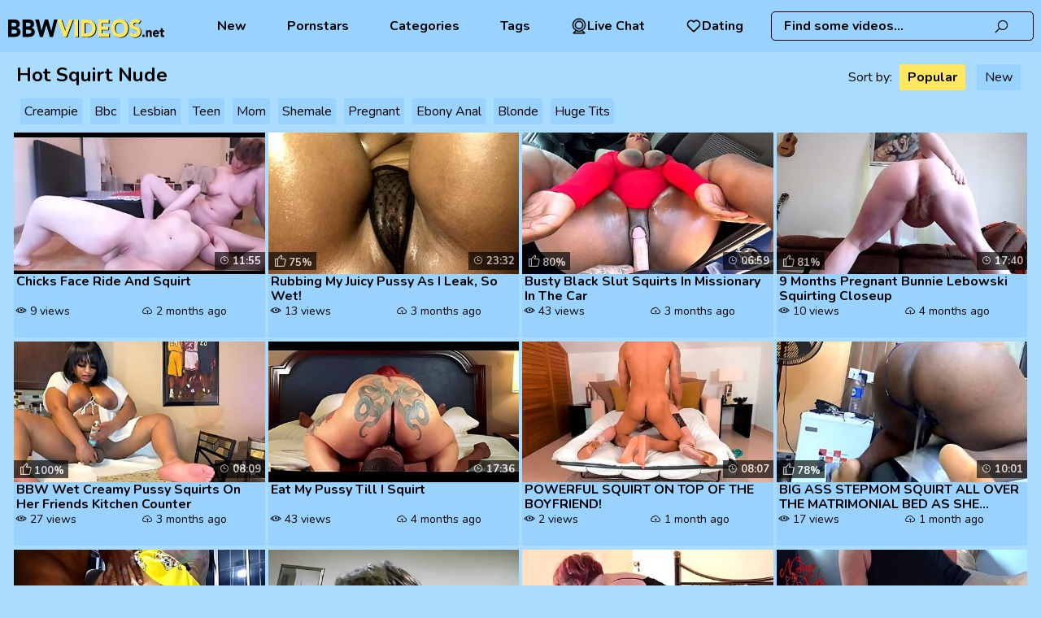

--- FILE ---
content_type: text/html; charset=UTF-8
request_url: https://www.bbwvideos.net/category/squirt/
body_size: 14700
content:
<!DOCTYPE html>
<html lang="en">
<head>
    <meta charset="UTF-8">
    <title>Free Squirt Porn Videos, Big Beautiful Women - BBWVideos.net</title>
            <meta name="description"
              content="Squirt porn tube with chubby chicks with huge tits and bubble butts. Nude chubby women getting fucked relentlessly in hardcore high-definition quality Squirt videos."/>        <meta name="keywords" content="Squirt: 5169 videos, page 1"/>    <link rel="canonical" href="https://www.bbwvideos.net/category/squirt/" />
    <meta name="rating" content="RTA-5042-1996-1400-1577-RTA"/>
    <meta name="viewport" content="width=device-width, initial-scale=1"/>
        <link rel="preconnect" href="https://cdn.bbwvideos.net/" crossorigin>
    <link rel="preconnect" href="https://fonts.googleapis.com" crossorigin>
    <link rel="icon" href="/favicon/bbwvideos_1.svg" type="image/x-icon"/>
    <link href="/css/videojs.css" rel="stylesheet">

    <link rel="shortcut icon" href="/favicon/bbwvideos_1.svg" type="image/x-icon"/>
    <link rel="stylesheet" href="/css/style.css?v=26"/>
        <link rel="preload" href="https://www.bbwvideos.net/fonts/la-solid-900.woff2" as="font" type="font/woff2"
          crossorigin="anonymous">
    <link rel="preload" href="https://www.bbwvideos.net/fonts/la-regular-400.woff2" as="font" type="font/woff2"
          crossorigin="anonymous">
    <link rel="manifest" href="https://www.bbwvideos.net/favicon/site.webmanifest">
    <meta name="theme-color" content="#ffffff">
                <script>var sat_r_count = 0;
            var sat_cid = 'squirt'; </script>
        <script>let type = 'category';let slug = 'squirt';</script>
    </head>
<body><header class="">
    <div class="bbw-logotype">
        <a href="/"
           target="_self"><img src="/logo/bbwvideos.svg"  alt="" title="BBWvideos"/></a>
    </div>

    <nav class=" bbw-text-align-left">


    

            <a href="/new/"
           target="_self">              New</a>
    
            <a href="/pornstars/"
           target="_self">             Pornstars</a>
    

            <a href="/category/"
           target="_self">   Categories</a>
    

            <a href="/tags/"
           target="_self">  Tags</a>
    

    <a class="dating-btn" href="https://a.bestcontentprovider.top/loader?a=4794484&s=4781202&t=101&p=14338" target="_blank" rel="nofollow">         <svg fill="#000000" width="800px" height="800px" viewBox="0 0 32 32" version="1.1" xmlns="http://www.w3.org/2000/svg">             <title>webcam</title>             <path d="M24.133 13.998c-0.001-4.491-3.642-8.132-8.133-8.132s-8.133 3.641-8.133 8.133 3.641 8.133 8.133 8.133c0 0 0 0 0.001 0h-0c4.49-0.005 8.129-3.644 8.133-8.134v-0zM9.366 13.998c0.001-3.663 2.97-6.632 6.633-6.632s6.633 2.97 6.633 6.633c0 3.663-2.97 6.633-6.633 6.633h-0c-3.663-0.004-6.63-2.972-6.634-6.634v-0zM22.762 24.785c3.617-2.291 5.984-6.272 5.984-10.805 0-7.040-5.707-12.747-12.747-12.747s-12.747 5.707-12.747 12.747c0 4.512 2.345 8.477 5.882 10.742l0.051 0.031-4.715 4.718c-0.136 0.136-0.22 0.323-0.22 0.53 0 0.414 0.335 0.749 0.749 0.749 0 0 0.001 0 0.001 0h22c0.414-0.001 0.749-0.337 0.749-0.751 0-0.209-0.086-0.398-0.224-0.534l-0-0zM4.752 13.998c0-6.212 5.036-11.248 11.248-11.248s11.248 5.036 11.248 11.248c0 6.212-5.036 11.248-11.248 11.248v0c-6.209-0.007-11.241-5.039-11.248-11.247v-0.001zM6.811 29.25l3.743-3.743c1.593 0.782 3.466 1.239 5.447 1.239 1.957 0 3.809-0.446 5.461-1.243l-0.075 0.033 3.78 3.714z"></path></svg> Live Chat</a>      <a class="dating-btn" href="https://a.bestcontentprovider.top/loader?a=4794483&s=4781202&t=94&p=14338" target="_blank" rel="nofollow"><svg width="800px" height="800px" viewBox="0 0 24 24" fill="none" xmlns="http://www.w3.org/2000/svg"> <path fill-rule="evenodd" clip-rule="evenodd" d="M12 6.00019C10.2006 3.90317 7.19377 3.2551 4.93923 5.17534C2.68468 7.09558 2.36727 10.3061 4.13778 12.5772C5.60984 14.4654 10.0648 18.4479 11.5249 19.7369C11.6882 19.8811 11.7699 19.9532 11.8652 19.9815C11.9483 20.0062 12.0393 20.0062 12.1225 19.9815C12.2178 19.9532 12.2994 19.8811 12.4628 19.7369C13.9229 18.4479 18.3778 14.4654 19.8499 12.5772C21.6204 10.3061 21.3417 7.07538 19.0484 5.17534C16.7551 3.2753 13.7994 3.90317 12 6.00019Z" stroke="#000000" stroke-width="2" stroke-linecap="round" stroke-linejoin="round"/></svg> Dating</a>
</nav>

<div class="dating-btns">
    <a class="dating-btn" href="https://a.bestcontentprovider.top/loader?a=4794484&s=4781202&t=101&p=14338" target="_blank" rel="nofollow">         <svg fill="#000000" width="800px" height="800px" viewBox="0 0 32 32" version="1.1" xmlns="http://www.w3.org/2000/svg">             <title>webcam</title>             <path d="M24.133 13.998c-0.001-4.491-3.642-8.132-8.133-8.132s-8.133 3.641-8.133 8.133 3.641 8.133 8.133 8.133c0 0 0 0 0.001 0h-0c4.49-0.005 8.129-3.644 8.133-8.134v-0zM9.366 13.998c0.001-3.663 2.97-6.632 6.633-6.632s6.633 2.97 6.633 6.633c0 3.663-2.97 6.633-6.633 6.633h-0c-3.663-0.004-6.63-2.972-6.634-6.634v-0zM22.762 24.785c3.617-2.291 5.984-6.272 5.984-10.805 0-7.040-5.707-12.747-12.747-12.747s-12.747 5.707-12.747 12.747c0 4.512 2.345 8.477 5.882 10.742l0.051 0.031-4.715 4.718c-0.136 0.136-0.22 0.323-0.22 0.53 0 0.414 0.335 0.749 0.749 0.749 0 0 0.001 0 0.001 0h22c0.414-0.001 0.749-0.337 0.749-0.751 0-0.209-0.086-0.398-0.224-0.534l-0-0zM4.752 13.998c0-6.212 5.036-11.248 11.248-11.248s11.248 5.036 11.248 11.248c0 6.212-5.036 11.248-11.248 11.248v0c-6.209-0.007-11.241-5.039-11.248-11.247v-0.001zM6.811 29.25l3.743-3.743c1.593 0.782 3.466 1.239 5.447 1.239 1.957 0 3.809-0.446 5.461-1.243l-0.075 0.033 3.78 3.714z"></path></svg> Live Chat</a>      <a class="dating-btn" href="https://a.bestcontentprovider.top/loader?a=4794483&s=4781202&t=94&p=14338" target="_blank" rel="nofollow"><svg width="800px" height="800px" viewBox="0 0 24 24" fill="none" xmlns="http://www.w3.org/2000/svg"> <path fill-rule="evenodd" clip-rule="evenodd" d="M12 6.00019C10.2006 3.90317 7.19377 3.2551 4.93923 5.17534C2.68468 7.09558 2.36727 10.3061 4.13778 12.5772C5.60984 14.4654 10.0648 18.4479 11.5249 19.7369C11.6882 19.8811 11.7699 19.9532 11.8652 19.9815C11.9483 20.0062 12.0393 20.0062 12.1225 19.9815C12.2178 19.9532 12.2994 19.8811 12.4628 19.7369C13.9229 18.4479 18.3778 14.4654 19.8499 12.5772C21.6204 10.3061 21.3417 7.07538 19.0484 5.17534C16.7551 3.2753 13.7994 3.90317 12 6.00019Z" stroke="#000000" stroke-width="2" stroke-linecap="round" stroke-linejoin="round"/></svg> Dating</a></div>    <div class="bbw-search-block">
        <form action="#" data-link="/search/%q%/" method="get"
              id="searchForm"
              target="_self">
            <input id="autoComplete"
                   dir="ltr"
                   spellcheck=false
                   autocorrect="off"
                   autocomplete="off"
                   autocapitalize="off"
                   type="text"
                   name="q"
                   value="" placeholder="Find some videos..." name="q"
                   class=""/>
            <span>
                <i class="la la-search"></i>
           </span>
        </form>
    </div>
    <span class="bbw-mob-nav-btn bbw-closed">
        <i class="la la-bars"></i>
    </span>
    <span class="bbw-mobile-srch-btn bbw-closed">
        <i class="la la-search"></i>
    </span>
</header>
<div class="bbw-wrapper">
    <div class="bbw-content"><section class="bbw-thmbs-list">
    <div class="bbw-main-title">
        <h1>Hot Squirt Nude</h1>



                    <div class="sorting">
                Sort by:
                <a href="/category/squirt/"
                   class="active">Popular</a>
                <a href="/category/squirt/new/"
                   >New</a>
            </div>
        
            <section class="widget categories-widget subq">

        <a href="/category/creampie/"   target="_self" >Creampie</a><a href="/category/bbc/"   target="_self" >Bbc</a><a href="/category/lesbian/"   target="_self" >Lesbian</a><a href="/category/teen/"   target="_self" >Teen</a><a href="/category/mom/"   target="_self" >Mom</a><a href="/category/shemale/"   target="_self"  class="hidden-subq" >Shemale</a><a href="/category/pregnant/"   target="_self"  class="hidden-subq" >Pregnant</a><a href="/tags/ebony-anal/"   target="_self"  class="hidden-subq" >Ebony Anal</a><a href="/category/blonde/"   target="_self"  class="hidden-subq" >Blonde</a><a href="/category/big-tits/"   target="_self"  class="hidden-subq" >Huge Tits</a>    <button class="btn-subq" id="showMoreBtnSubq">. . .</button>
    </section>       </div>
                    <div class="bbw-thumbs-item video-small"
         data-id="9yeQ" data-type="vid" data-rid="36153501">
        <div class="bbw-item-photo">
            <a href="/videos/chicks_face_ride_and_squirt_9yeQ.html"
               title="Chicks Face Ride And Squirt"
               target="_self">
                <img class="bbw-item-photo lazy"
                     src="[data-uri]"
                     data-src="https://cdn.bbwvideos.net/1/2389/36153501/1_460.jpg"
                     alt="Chicks Face Ride And Squirt"/>

                <span class="bbw-video-timer"> 11:55</span>
                            </a>

                    </div>
                    <p><a href="/videos/chicks_face_ride_and_squirt_9yeQ.html" title="Chicks Face Ride And Squirt"
                  target="_self">Chicks Face Ride And Squirt </a>
            </p>
        

        <div class="bbw-info-block">
                                                <div class="bbw-thumb-views"> 9 views
                    </div>
                                                    <div class="bbw-add-time"> 2 months ago                    </div>
                                                        <div class="bbw-models-name">
                    </div>
                    </div>

    </div>
                <div class="bbw-thumbs-item video-small"
         data-id="88Hxuz" data-type="vid" data-rid="52597225">
        <div class="bbw-item-photo">
            <a href="/videos/rubbing_my_juicy_pussy_as_i_leak_so_wet__88Hxuz.html"
               title="Rubbing My Juicy Pussy As I Leak, So Wet!"
               target="_self">
                <img class="bbw-item-photo lazy"
                     src="[data-uri]"
                     data-src="https://cdn.bbwvideos.net/6/596/52597225/2_460.jpg"
                     alt="Rubbing My Juicy Pussy As I Leak, So Wet!"/>

                <span class="bbw-video-timer"> 23:32</span>
                                        <span class="rate"><i
                            class="la la-thumbs-o-up"></i>75%</span>            </a>

                    </div>
                    <p><a href="/videos/rubbing_my_juicy_pussy_as_i_leak_so_wet__88Hxuz.html" title="Rubbing My Juicy Pussy As I Leak, So Wet!"
                  target="_self">Rubbing My Juicy Pussy As I Leak, So Wet! </a>
            </p>
        

        <div class="bbw-info-block">
                                                <div class="bbw-thumb-views"> 13 views
                    </div>
                                                    <div class="bbw-add-time"> 3 months ago                    </div>
                                                        <div class="bbw-models-name">
                    </div>
                    </div>

    </div>
                <div class="bbw-thumbs-item video-small"
         data-id="xKFdbRs" data-type="vid" data-rid="38790185">
        <div class="bbw-item-photo">
            <a href="/videos/busty_black_slut_squirts_in_missionary_in_the_car_xKFdbRs.html"
               title="Busty Black Slut Squirts In Missionary In The Car"
               target="_self">
                <img class="bbw-item-photo lazy"
                     src="[data-uri]"
                     data-src="https://cdn.bbwvideos.net/1/2457/38790185/1_460.jpg"
                     alt="Busty Black Slut Squirts In Missionary In The Car"/>

                <span class="bbw-video-timer"> 06:59</span>
                                        <span class="rate"><i
                            class="la la-thumbs-o-up"></i>80%</span>            </a>

                    </div>
                    <p><a href="/videos/busty_black_slut_squirts_in_missionary_in_the_car_xKFdbRs.html" title="Busty Black Slut Squirts In Missionary In The Car"
                  target="_self">Busty Black Slut Squirts In Missionary In The Car </a>
            </p>
        

        <div class="bbw-info-block">
                                                <div class="bbw-thumb-views"> 43 views
                    </div>
                                                    <div class="bbw-add-time"> 3 months ago                    </div>
                                                        <div class="bbw-models-name">
                    </div>
                    </div>

    </div>
                <div class="bbw-thumbs-item video-small"
         data-id="b7ga" data-type="vid" data-rid="18741330">
        <div class="bbw-item-photo">
            <a href="/videos/9_months_pregnant_bunnie_lebowski_squirting_closeup_b7ga.html"
               title="9 Months Pregnant Bunnie Lebowski Squirting Closeup"
               target="_self">
                <img class="bbw-item-photo lazy"
                     src="[data-uri]"
                     data-src="https://cdn.bbwvideos.net/6/360/18741330/1_460.jpg"
                     alt="9 Months Pregnant Bunnie Lebowski Squirting Closeup"/>

                <span class="bbw-video-timer"> 17:40</span>
                                        <span class="rate"><i
                            class="la la-thumbs-o-up"></i>81%</span>            </a>

                    </div>
                    <p><a href="/videos/9_months_pregnant_bunnie_lebowski_squirting_closeup_b7ga.html" title="9 Months Pregnant Bunnie Lebowski Squirting Closeup"
                  target="_self">9 Months Pregnant Bunnie Lebowski Squirting Closeup </a>
            </p>
        

        <div class="bbw-info-block">
                                                <div class="bbw-thumb-views"> 10 views
                    </div>
                                                    <div class="bbw-add-time"> 4 months ago                    </div>
                                                        <div class="bbw-models-name">
                    </div>
                    </div>

    </div>
                <div class="bbw-thumbs-item video-small"
         data-id="Gi3D6X" data-type="vid" data-rid="23363692">
        <div class="bbw-item-photo">
            <a href="/videos/bbw_wet_creamy_pussy_squirts_on_her_friends_kitchen_counter_Gi3D6X.html"
               title="BBW Wet Creamy Pussy Squirts On Her Friends Kitchen Counter"
               target="_self">
                <img class="bbw-item-photo lazy"
                     src="[data-uri]"
                     data-src="https://cdn.bbwvideos.net/1/2069/23363692/1_460.jpg"
                     alt="BBW Wet Creamy Pussy Squirts On Her Friends Kitchen Counter"/>

                <span class="bbw-video-timer"> 08:09</span>
                                        <span class="rate"><i
                            class="la la-thumbs-o-up"></i>100%</span>            </a>

                    </div>
                    <p><a href="/videos/bbw_wet_creamy_pussy_squirts_on_her_friends_kitchen_counter_Gi3D6X.html" title="BBW Wet Creamy Pussy Squirts On Her Friends Kitchen Counter"
                  target="_self">BBW Wet Creamy Pussy Squirts On Her Friends Kitchen Counter </a>
            </p>
        

        <div class="bbw-info-block">
                                                <div class="bbw-thumb-views"> 27 views
                    </div>
                                                    <div class="bbw-add-time"> 3 months ago                    </div>
                                                        <div class="bbw-models-name">
                    </div>
                    </div>

    </div>
                <div class="bbw-thumbs-item video-small"
         data-id="Yfryn4" data-type="vid" data-rid="47989155">
        <div class="bbw-item-photo">
            <a href="/videos/eat_my_pussy_till_i_squirt_Yfryn4.html"
               title="Eat My Pussy Till I Squirt"
               target="_self">
                <img class="bbw-item-photo lazy"
                     src="[data-uri]"
                     data-src="https://cdn.bbwvideos.net/1/2651/47989155/1_460.jpg"
                     alt="Eat My Pussy Till I Squirt"/>

                <span class="bbw-video-timer"> 17:36</span>
                            </a>

                    </div>
                    <p><a href="/videos/eat_my_pussy_till_i_squirt_Yfryn4.html" title="Eat My Pussy Till I Squirt"
                  target="_self">Eat My Pussy Till I Squirt </a>
            </p>
        

        <div class="bbw-info-block">
                                                <div class="bbw-thumb-views"> 43 views
                    </div>
                                                    <div class="bbw-add-time"> 4 months ago                    </div>
                                                        <div class="bbw-models-name">
                    </div>
                    </div>

    </div>
                <div class="bbw-thumbs-item video-small"
         data-id="AaXY2" data-type="vid" data-rid="46711355">
        <div class="bbw-item-photo">
            <a href="/videos/powerful_squirt_on_top_of_the_boyfriend__AaXY2.html"
               title="POWERFUL SQUIRT ON TOP OF THE BOYFRIEND!"
               target="_self">
                <img class="bbw-item-photo lazy"
                     src="[data-uri]"
                     data-src="https://cdn.bbwvideos.net/6/067/46711355/1_460.jpg"
                     alt="POWERFUL SQUIRT ON TOP OF THE BOYFRIEND!"/>

                <span class="bbw-video-timer"> 08:07</span>
                            </a>

                    </div>
                    <p><a href="/videos/powerful_squirt_on_top_of_the_boyfriend__AaXY2.html" title="POWERFUL SQUIRT ON TOP OF THE BOYFRIEND!"
                  target="_self">POWERFUL SQUIRT ON TOP OF THE BOYFRIEND! </a>
            </p>
        

        <div class="bbw-info-block">
                                                <div class="bbw-thumb-views"> 2 views
                    </div>
                                                    <div class="bbw-add-time"> 1 month ago                    </div>
                                                        <div class="bbw-models-name">
                    </div>
                    </div>

    </div>
                <div class="bbw-thumbs-item video-small"
         data-id="EF4Cq" data-type="vid" data-rid="41762759">
        <div class="bbw-item-photo">
            <a href="/videos/big_ass_stepmom_squirt_all_over_the_matrimonial_bed_as_she_could_not_h_EF4Cq.html"
               title="BIG ASS STEPMOM SQUIRT ALL OVER THE MATRIMONIAL BED AS SHE COULD NOT HOLD BACK HER ORGASM PLEASE SUBSCRIBE FORPLETE VIDEO"
               target="_self">
                <img class="bbw-item-photo lazy"
                     src="[data-uri]"
                     data-src="https://cdn.bbwvideos.net/1/2509/41762759/1_460.jpg"
                     alt="BIG ASS STEPMOM SQUIRT ALL OVER THE MATRIMONIAL BED AS SHE COULD NOT HOLD BACK HER ORGASM PLEASE SUBSCRIBE FORPLETE VIDEO"/>

                <span class="bbw-video-timer"> 10:01</span>
                                        <span class="rate"><i
                            class="la la-thumbs-o-up"></i>78%</span>            </a>

                    </div>
                    <p><a href="/videos/big_ass_stepmom_squirt_all_over_the_matrimonial_bed_as_she_could_not_h_EF4Cq.html" title="BIG ASS STEPMOM SQUIRT ALL OVER THE MATRIMONIAL BED AS SHE COULD NOT HOLD BACK HER ORGASM PLEASE SUBSCRIBE FORPLETE VIDEO"
                  target="_self">BIG ASS STEPMOM SQUIRT ALL OVER THE MATRIMONIAL BED AS SHE COULD NOT H... </a>
            </p>
        

        <div class="bbw-info-block">
                                                <div class="bbw-thumb-views"> 17 views
                    </div>
                                                    <div class="bbw-add-time"> 1 month ago                    </div>
                                                        <div class="bbw-models-name">
                    </div>
                    </div>

    </div>
                <div class="bbw-thumbs-item video-small"
         data-id="Cqdh" data-type="vid" data-rid="38367641">
        <div class="bbw-item-photo">
            <a href="/videos/bricklayer_bbc_fucking_my_asshole_Cqdh.html"
               title="Bricklayer BBC Fucking My Asshole"
               target="_self">
                <img class="bbw-item-photo lazy"
                     src="[data-uri]"
                     data-src="https://cdn.bbwvideos.net/1/2446/38367641/1_460.jpg"
                     alt="Bricklayer BBC Fucking My Asshole"/>

                <span class="bbw-video-timer"> 12:17</span>
                                        <span class="rate"><i
                            class="la la-thumbs-o-up"></i>66%</span>            </a>

                    </div>
                    <p><a href="/videos/bricklayer_bbc_fucking_my_asshole_Cqdh.html" title="Bricklayer BBC Fucking My Asshole"
                  target="_self">Bricklayer BBC Fucking My Asshole </a>
            </p>
        

        <div class="bbw-info-block">
                                                <div class="bbw-thumb-views"> 25 views
                    </div>
                                                    <div class="bbw-add-time"> 2 months ago                    </div>
                                                        <div class="bbw-models-name">
                    </div>
                    </div>

    </div>
                <div class="bbw-thumbs-item video-small"
         data-id="7pPK7" data-type="vid" data-rid="22988133">
        <div class="bbw-item-photo">
            <a href="/videos/close_anal_fucking_sunni_weathers_7pPK7.html"
               title="Close Anal Fucking Sunni Weathers"
               target="_self">
                <img class="bbw-item-photo lazy"
                     src="[data-uri]"
                     data-src="https://cdn.bbwvideos.net/1/2056/22988133/1_460.jpg"
                     alt="Close Anal Fucking Sunni Weathers"/>

                <span class="bbw-video-timer"> 04:16</span>
                                        <span class="rate"><i
                            class="la la-thumbs-o-up"></i>75%</span>            </a>

                    </div>
                    <p><a href="/videos/close_anal_fucking_sunni_weathers_7pPK7.html" title="Close Anal Fucking Sunni Weathers"
                  target="_self">Close Anal Fucking Sunni Weathers </a>
            </p>
        

        <div class="bbw-info-block">
                                                <div class="bbw-thumb-views"> 344 views
                    </div>
                                                    <div class="bbw-add-time"> 5 months ago                    </div>
                                                        <div class="bbw-models-name">
                    </div>
                    </div>

    </div>
                <div class="bbw-thumbs-item video-small"
         data-id="oC9A9" data-type="vid" data-rid="25657356">
        <div class="bbw-item-photo">
            <a href="/videos/camera_man_licks_and_fucks_bbw_pussy_after_she_masturbates_and_squirts_oC9A9.html"
               title="Camera Man Licks And Fucks BBW Pussy After She Masturbates And Squirts"
               target="_self">
                <img class="bbw-item-photo lazy"
                     src="[data-uri]"
                     data-src="https://cdn.bbwvideos.net/1/2132/25657356/1_460.jpg"
                     alt="Camera Man Licks And Fucks BBW Pussy After She Masturbates And Squirts"/>

                <span class="bbw-video-timer"> 13:37</span>
                                        <span class="rate"><i
                            class="la la-thumbs-o-up"></i>50%</span>            </a>

                    </div>
                    <p><a href="/videos/camera_man_licks_and_fucks_bbw_pussy_after_she_masturbates_and_squirts_oC9A9.html" title="Camera Man Licks And Fucks BBW Pussy After She Masturbates And Squirts"
                  target="_self">Camera Man Licks And Fucks BBW Pussy After She Masturbates And Squirts </a>
            </p>
        

        <div class="bbw-info-block">
                                                <div class="bbw-thumb-views"> 202 views
                    </div>
                                                    <div class="bbw-add-time"> 3 months ago                    </div>
                                                        <div class="bbw-models-name">
                    </div>
                    </div>

    </div>
                <div class="bbw-thumbs-item video-small"
         data-id="blb06" data-type="vid" data-rid="52523378">
        <div class="bbw-item-photo">
            <a href="/videos/grandpa_impregnates_her_own_stepgranddaughter_nadine_cays_blb06.html"
               title="Grandpa Impregnates Her Own Stepgranddaughter Nadine Cays"
               target="_self">
                <img class="bbw-item-photo lazy"
                     src="[data-uri]"
                     data-src="https://cdn.bbwvideos.net/6/567/52523378/2_460.jpg"
                     alt="Grandpa Impregnates Her Own Stepgranddaughter Nadine Cays"/>

                <span class="bbw-video-timer"> 04:50</span>
                                        <span class="rate"><i
                            class="la la-thumbs-o-up"></i>100%</span>            </a>

                    </div>
                    <p><a href="/videos/grandpa_impregnates_her_own_stepgranddaughter_nadine_cays_blb06.html" title="Grandpa Impregnates Her Own Stepgranddaughter Nadine Cays"
                  target="_self">Grandpa Impregnates Her Own Stepgranddaughter Nadine Cays </a>
            </p>
        

        <div class="bbw-info-block">
                                                <div class="bbw-thumb-views"> 10 views
                    </div>
                                                    <div class="bbw-add-time"> 4 months ago                    </div>
                                                        <div class="bbw-models-name">
                    </div>
                    </div>

    </div>
                <div class="bbw-thumbs-item video-small"
         data-id="inuba" data-type="vid" data-rid="26178717">
        <div class="bbw-item-photo">
            <a href="/videos/hotwife_double_creampie_inuba.html"
               title="HOTWIFE Double Creampie"
               target="_self">
                <img class="bbw-item-photo lazy"
                     src="[data-uri]"
                     data-src="https://cdn.bbwvideos.net/1/2147/26178717/1_460.jpg"
                     alt="HOTWIFE Double Creampie"/>

                <span class="bbw-video-timer"> 05:13</span>
                                        <span class="rate"><i
                            class="la la-thumbs-o-up"></i>100%</span>            </a>

                    </div>
                    <p><a href="/videos/hotwife_double_creampie_inuba.html" title="HOTWIFE Double Creampie"
                  target="_self">HOTWIFE Double Creampie </a>
            </p>
        

        <div class="bbw-info-block">
                                                <div class="bbw-thumb-views"> 141 views
                    </div>
                                                    <div class="bbw-add-time"> 3 months ago                    </div>
                                                        <div class="bbw-models-name">
                                            <span> Model:</span>
                                                    <a href="/pornstars/dee-siren/"
                               target="_self"
                               title="Dee Siren">Dee Siren</a>
                        </div>
                    </div>

    </div>
                <div class="bbw-thumbs-item video-small"
         data-id="R3dpv" data-type="vid" data-rid="29118996">
        <div class="bbw-item-photo">
            <a href="/videos/chubby_babe_moves_her_pussy_until_she_pisses_with_pleasure_R3dpv.html"
               title="Chubby Babe Moves Her Pussy Until She Pisses With Pleasure"
               target="_self">
                <img class="bbw-item-photo lazy"
                     src="[data-uri]"
                     data-src="https://cdn.bbwvideos.net/1/2226/29118996/1_460.jpg"
                     alt="Chubby Babe Moves Her Pussy Until She Pisses With Pleasure"/>

                <span class="bbw-video-timer"> 14:58</span>
                            </a>

                    </div>
                    <p><a href="/videos/chubby_babe_moves_her_pussy_until_she_pisses_with_pleasure_R3dpv.html" title="Chubby Babe Moves Her Pussy Until She Pisses With Pleasure"
                  target="_self">Chubby Babe Moves Her Pussy Until She Pisses With Pleasure </a>
            </p>
        

        <div class="bbw-info-block">
                                                <div class="bbw-thumb-views"> 19 views
                    </div>
                                                    <div class="bbw-add-time"> 4 months ago                    </div>
                                                        <div class="bbw-models-name">
                    </div>
                    </div>

    </div>
                <div class="bbw-thumbs-item video-small"
         data-id="yG4x" data-type="vid" data-rid="35339175">
        <div class="bbw-item-photo">
            <a href="/videos/caught_cheating_husband_surprise_creampie_cris_angelo_meets_shooting_s_yG4x.html"
               title="CAUGHT CHEATING HUSBAND Surprise Creampie CRIS ANGELO Meets SHOOTING STAR TRAILER 1"
               target="_self">
                <img class="bbw-item-photo lazy"
                     src="[data-uri]"
                     data-src="https://cdn.bbwvideos.net/1/2371/35339175/1_460.jpg"
                     alt="CAUGHT CHEATING HUSBAND Surprise Creampie CRIS ANGELO Meets SHOOTING STAR TRAILER 1"/>

                <span class="bbw-video-timer"> 05:02</span>
                                        <span class="rate"><i
                            class="la la-thumbs-o-up"></i>100%</span>            </a>

                    </div>
                    <p><a href="/videos/caught_cheating_husband_surprise_creampie_cris_angelo_meets_shooting_s_yG4x.html" title="CAUGHT CHEATING HUSBAND Surprise Creampie CRIS ANGELO Meets SHOOTING STAR TRAILER 1"
                  target="_self">CAUGHT CHEATING HUSBAND Surprise Creampie CRIS ANGELO Meets SHOOTING S... </a>
            </p>
        

        <div class="bbw-info-block">
                                                <div class="bbw-thumb-views"> 756 views
                    </div>
                                                    <div class="bbw-add-time"> 5 months ago                    </div>
                                                        <div class="bbw-models-name">
                                            <span> Model:</span>
                                                    <a href="/pornstars/shooting-star/"
                               target="_self"
                               title="Shooting Star">Shooting Star</a>
                        </div>
                    </div>

    </div>
                <div class="bbw-thumbs-item video-small"
         data-id="fd65i" data-type="vid" data-rid="35742845">
        <div class="bbw-item-photo">
            <a href="/videos/squirting_with_my_fucking_machine_fd65i.html"
               title="Squirting With My Fucking Machine"
               target="_self">
                <img class="bbw-item-photo lazy"
                     src="[data-uri]"
                     data-src="https://cdn.bbwvideos.net/1/2379/35742845/1_460.jpg"
                     alt="Squirting With My Fucking Machine"/>

                <span class="bbw-video-timer"> 06:07</span>
                            </a>

                    </div>
                    <p><a href="/videos/squirting_with_my_fucking_machine_fd65i.html" title="Squirting With My Fucking Machine"
                  target="_self">Squirting With My Fucking Machine </a>
            </p>
        

        <div class="bbw-info-block">
                                                <div class="bbw-thumb-views"> 34 views
                    </div>
                                                    <div class="bbw-add-time"> 5 months ago                    </div>
                                                        <div class="bbw-models-name">
                    </div>
                    </div>

    </div>
                <div class="bbw-thumbs-item video-small"
         data-id="0yV5N6" data-type="vid" data-rid="53178696">
        <div class="bbw-item-photo">
            <a href="/videos/ebony_cum_facialpilation_0yV5N6.html"
               title="Ebony Cum Facialpilation"
               target="_self">
                <img class="bbw-item-photo lazy"
                     src="[data-uri]"
                     data-src="https://cdn.bbwvideos.net/1/1512/53178696/1_460.jpg"
                     alt="Ebony Cum Facialpilation"/>

                <span class="bbw-video-timer"> 05:23</span>
                                        <span class="rate"><i
                            class="la la-thumbs-o-up"></i>50%</span>            </a>

                    </div>
                    <p><a href="/videos/ebony_cum_facialpilation_0yV5N6.html" title="Ebony Cum Facialpilation"
                  target="_self">Ebony Cum Facialpilation </a>
            </p>
        

        <div class="bbw-info-block">
                                                <div class="bbw-thumb-views"> 68 views
                    </div>
                                                    <div class="bbw-add-time"> 4 months ago                    </div>
                                                        <div class="bbw-models-name">
                    </div>
                    </div>

    </div>
                <div class="bbw-thumbs-item video-small"
         data-id="rDTmJ" data-type="vid" data-rid="52503864">
        <div class="bbw-item-photo">
            <a href="/videos/two_bbws_squirting_rDTmJ.html"
               title="Two BBWs Squirting"
               target="_self">
                <img class="bbw-item-photo lazy"
                     src="[data-uri]"
                     data-src="https://cdn.bbwvideos.net/6/558/52503864/1_460.jpg"
                     alt="Two BBWs Squirting"/>

                <span class="bbw-video-timer"> 04:45</span>
                                        <span class="rate"><i
                            class="la la-thumbs-o-up"></i>60%</span>            </a>

                    </div>
                    <p><a href="/videos/two_bbws_squirting_rDTmJ.html" title="Two BBWs Squirting"
                  target="_self">Two BBWs Squirting </a>
            </p>
        

        <div class="bbw-info-block">
                                                <div class="bbw-thumb-views"> 1198 views
                    </div>
                                                    <div class="bbw-add-time"> 4 years ago                    </div>
                                                        <div class="bbw-models-name">
                    </div>
                    </div>

    </div>
                <div class="bbw-thumbs-item video-small"
         data-id="aLpX" data-type="vid" data-rid="52792358">
        <div class="bbw-item-photo">
            <a href="/videos/bbw_milf_multiple_huge_squirting_orgasms_aLpX.html"
               title="BBW Milf Multiple Huge Squirting Orgasms"
               target="_self">
                <img class="bbw-item-photo lazy"
                     src="[data-uri]"
                     data-src="https://cdn.bbwvideos.net/1/1380/52792358/1_460.jpg"
                     alt="BBW Milf Multiple Huge Squirting Orgasms"/>

                <span class="bbw-video-timer"> 14:55</span>
                                        <span class="rate"><i
                            class="la la-thumbs-o-up"></i>84%</span>            </a>

                    </div>
                    <p><a href="/videos/bbw_milf_multiple_huge_squirting_orgasms_aLpX.html" title="BBW Milf Multiple Huge Squirting Orgasms"
                  target="_self">BBW Milf Multiple Huge Squirting Orgasms </a>
            </p>
        

        <div class="bbw-info-block">
                                                <div class="bbw-thumb-views"> 10838 views
                    </div>
                                                    <div class="bbw-add-time"> 4 years ago                    </div>
                                                        <div class="bbw-models-name">
                    </div>
                    </div>

    </div>
                <div class="bbw-thumbs-item video-small"
         data-id="Qn2VF6" data-type="vid" data-rid="30152070">
        <div class="bbw-item-photo">
            <a href="/videos/daddy_let_my_fat_pussy_cream_on_that_monster_cock_before_school_Qn2VF6.html"
               title="Daddy Let My Fat Pussy Cream On That Monster Cock Before School"
               target="_self">
                <img class="bbw-item-photo lazy"
                     src="[data-uri]"
                     data-src="https://cdn.bbwvideos.net/1/2252/30152070/1_460.jpg"
                     alt="Daddy Let My Fat Pussy Cream On That Monster Cock Before School"/>

                <span class="bbw-video-timer"> 14:36</span>
                                        <span class="rate"><i
                            class="la la-thumbs-o-up"></i>100%</span>            </a>

                    </div>
                    <p><a href="/videos/daddy_let_my_fat_pussy_cream_on_that_monster_cock_before_school_Qn2VF6.html" title="Daddy Let My Fat Pussy Cream On That Monster Cock Before School"
                  target="_self">Daddy Let My Fat Pussy Cream On That Monster Cock Before School </a>
            </p>
        

        <div class="bbw-info-block">
                                                <div class="bbw-thumb-views"> 37 views
                    </div>
                                                    <div class="bbw-add-time"> 5 months ago                    </div>
                                                        <div class="bbw-models-name">
                    </div>
                    </div>

    </div>
                <div class="bbw-thumbs-item video-small"
         data-id="TyC1i" data-type="vid" data-rid="52737339">
        <div class="bbw-item-photo">
            <a href="/videos/amazing_huge_clit_wet_and_pulsating_orcloseup_TyC1i.html"
               title="AMAZING HUGE CLIT Wet And Pulsating ORCLOSEUP"
               target="_self">
                <img class="bbw-item-photo lazy"
                     src="[data-uri]"
                     data-src="https://cdn.bbwvideos.net/6/616/52737339/1_460.jpg"
                     alt="AMAZING HUGE CLIT Wet And Pulsating ORCLOSEUP"/>

                <span class="bbw-video-timer"> 04:42</span>
                                        <span class="rate"><i
                            class="la la-thumbs-o-up"></i>75%</span>            </a>

                    </div>
                    <p><a href="/videos/amazing_huge_clit_wet_and_pulsating_orcloseup_TyC1i.html" title="AMAZING HUGE CLIT Wet And Pulsating ORCLOSEUP"
                  target="_self">AMAZING HUGE CLIT Wet And Pulsating ORCLOSEUP </a>
            </p>
        

        <div class="bbw-info-block">
                                                <div class="bbw-thumb-views"> 4035 views
                    </div>
                                                    <div class="bbw-add-time"> 1 year ago                    </div>
                                                        <div class="bbw-models-name">
                    </div>
                    </div>

    </div>
                <div class="bbw-thumbs-item video-small"
         data-id="kTnfe2" data-type="vid" data-rid="91888426">
        <div class="bbw-item-photo">
            <a href="/videos/chocolate_milk_lactating_bbw_gets_fucked_kTnfe2.html"
               title="Chocolate Milk- Lactating BBW Gets Fucked"
               target="_self">
                <img class="bbw-item-photo lazy"
                     src="[data-uri]"
                     data-src="https://cdn.bbwvideos.net/1/195/91888426/1_460.jpg"
                     alt="Chocolate Milk- Lactating BBW Gets Fucked"/>

                <span class="bbw-video-timer"> 05:08</span>
                                        <span class="rate"><i
                            class="la la-thumbs-o-up"></i>81%</span>            </a>

                    </div>
                    <p><a href="/videos/chocolate_milk_lactating_bbw_gets_fucked_kTnfe2.html" title="Chocolate Milk- Lactating BBW Gets Fucked"
                  target="_self">Chocolate Milk- Lactating BBW Gets Fucked </a>
            </p>
        

        <div class="bbw-info-block">
                                                <div class="bbw-thumb-views"> 1628 views
                    </div>
                                                    <div class="bbw-add-time"> 3 years ago                    </div>
                                                        <div class="bbw-models-name">
                    </div>
                    </div>

    </div>
                <div class="bbw-thumbs-item video-small"
         data-id="1nhZCGV" data-type="vid" data-rid="52798166">
        <div class="bbw-item-photo">
            <a href="/videos/mature_bbw_neighbor_morning_surprise_1nhZCGV.html"
               title="Mature BBW Neighbor Morning Surprise"
               target="_self">
                <img class="bbw-item-photo lazy"
                     src="[data-uri]"
                     data-src="https://cdn.bbwvideos.net/6/627/52798166/2_460.jpg"
                     alt="Mature BBW Neighbor Morning Surprise"/>

                <span class="bbw-video-timer"> 06:09</span>
                                        <span class="rate"><i
                            class="la la-thumbs-o-up"></i>75%</span>            </a>

                    </div>
                    <p><a href="/videos/mature_bbw_neighbor_morning_surprise_1nhZCGV.html" title="Mature BBW Neighbor Morning Surprise"
                  target="_self">Mature BBW Neighbor Morning Surprise </a>
            </p>
        

        <div class="bbw-info-block">
                                                <div class="bbw-thumb-views"> 1354 views
                    </div>
                                                    <div class="bbw-add-time"> 1 year ago                    </div>
                                                        <div class="bbw-models-name">
                    </div>
                    </div>

    </div>
                <div class="bbw-thumbs-item video-small"
         data-id="xNBi09" data-type="vid" data-rid="52907421">
        <div class="bbw-item-photo">
            <a href="/videos/squirting_pawg_bbw_cant_get_enough_so_i_make_sure_he_did_me_whole_morn_xNBi09.html"
               title="Squirting Pawg Bbw Cant Get Enough So I Make Sure He Did Me Whole Morning"
               target="_self">
                <img class="bbw-item-photo lazy"
                     src="[data-uri]"
                     data-src="https://cdn.bbwvideos.net/6/639/52907421/2_460.jpg"
                     alt="Squirting Pawg Bbw Cant Get Enough So I Make Sure He Did Me Whole Morning"/>

                <span class="bbw-video-timer"> 09:41</span>
                                        <span class="rate"><i
                            class="la la-thumbs-o-up"></i>100%</span>            </a>

                    </div>
                    <p><a href="/videos/squirting_pawg_bbw_cant_get_enough_so_i_make_sure_he_did_me_whole_morn_xNBi09.html" title="Squirting Pawg Bbw Cant Get Enough So I Make Sure He Did Me Whole Morning"
                  target="_self">Squirting Pawg Bbw Cant Get Enough So I Make Sure He Did Me Whole Morn... </a>
            </p>
        

        <div class="bbw-info-block">
                                                <div class="bbw-thumb-views"> 386 views
                    </div>
                                                    <div class="bbw-add-time"> 1 year ago                    </div>
                                                        <div class="bbw-models-name">
                    </div>
                    </div>

    </div>
                <div class="bbw-thumbs-item video-small"
         data-id="1mudz" data-type="vid" data-rid="52801577">
        <div class="bbw-item-photo">
            <a href="/videos/monster_tits_milf_gets_multiple_squirting_orgasmics_1mudz.html"
               title="Monster Tits Milf Gets Multiple Squirting Orgasmics"
               target="_self">
                <img class="bbw-item-photo lazy"
                     src="[data-uri]"
                     data-src="https://cdn.bbwvideos.net/1/1383/52801577/1_460.jpg"
                     alt="Monster Tits Milf Gets Multiple Squirting Orgasmics"/>

                <span class="bbw-video-timer"> 08:00</span>
                                        <span class="rate"><i
                            class="la la-thumbs-o-up"></i>73%</span>            </a>

                    </div>
                    <p><a href="/videos/monster_tits_milf_gets_multiple_squirting_orgasmics_1mudz.html" title="Monster Tits Milf Gets Multiple Squirting Orgasmics"
                  target="_self">Monster Tits Milf Gets Multiple Squirting Orgasmics </a>
            </p>
        

        <div class="bbw-info-block">
                                                <div class="bbw-thumb-views"> 738 views
                    </div>
                                                    <div class="bbw-add-time"> 5 months ago                    </div>
                                                        <div class="bbw-models-name">
                    </div>
                    </div>

    </div>
                <div class="bbw-thumbs-item video-small"
         data-id="WSTcj1" data-type="vid" data-rid="26029832">
        <div class="bbw-item-photo">
            <a href="/videos/sexy_ebony_big_tit_bbw_squirts_over_and_over_vert_darkwetdreemz_WSTcj1.html"
               title="Sexy Ebony Big Tit BBW Squirts Over And Over Vert DARKWETDREEMZ"
               target="_self">
                <img class="bbw-item-photo lazy"
                     src="[data-uri]"
                     data-src="https://cdn.bbwvideos.net/1/2143/26029832/1_460.jpg"
                     alt="Sexy Ebony Big Tit BBW Squirts Over And Over Vert DARKWETDREEMZ"/>

                <span class="bbw-video-timer"> 13:47</span>
                                        <span class="rate"><i
                            class="la la-thumbs-o-up"></i>100%</span>            </a>

                    </div>
                    <p><a href="/videos/sexy_ebony_big_tit_bbw_squirts_over_and_over_vert_darkwetdreemz_WSTcj1.html" title="Sexy Ebony Big Tit BBW Squirts Over And Over Vert DARKWETDREEMZ"
                  target="_self">Sexy Ebony Big Tit BBW Squirts Over And Over Vert DARKWETDREEMZ </a>
            </p>
        

        <div class="bbw-info-block">
                                                <div class="bbw-thumb-views"> 4 views
                    </div>
                                                    <div class="bbw-add-time"> 2 months ago                    </div>
                                                        <div class="bbw-models-name">
                    </div>
                    </div>

    </div>
                <div class="bbw-thumbs-item video-small"
         data-id="4pBd6TR" data-type="vid" data-rid="30679655">
        <div class="bbw-item-photo">
            <a href="/videos/squirt_from_anal_anal_fucking_squirt_a_lot_masturbate_so_hard_4pBd6TR.html"
               title="Squirt From Anal Anal Fucking Squirt A Lot Masturbate So Hard"
               target="_self">
                <img class="bbw-item-photo lazy"
                     src="[data-uri]"
                     data-src="https://cdn.bbwvideos.net/1/2266/30679655/1_460.jpg"
                     alt="Squirt From Anal Anal Fucking Squirt A Lot Masturbate So Hard"/>

                <span class="bbw-video-timer"> 07:07</span>
                                        <span class="rate"><i
                            class="la la-thumbs-o-up"></i>100%</span>            </a>

                    </div>
                    <p><a href="/videos/squirt_from_anal_anal_fucking_squirt_a_lot_masturbate_so_hard_4pBd6TR.html" title="Squirt From Anal Anal Fucking Squirt A Lot Masturbate So Hard"
                  target="_self">Squirt From Anal Anal Fucking Squirt A Lot Masturbate So Hard </a>
            </p>
        

        <div class="bbw-info-block">
                                                <div class="bbw-thumb-views"> 1742 views
                    </div>
                                                    <div class="bbw-add-time"> 1 year ago                    </div>
                                                        <div class="bbw-models-name">
                    </div>
                    </div>

    </div>
                <div class="bbw-thumbs-item video-small"
         data-id="bl38" data-type="vid" data-rid="20207103">
        <div class="bbw-item-photo">
            <a href="/videos/2020_special_pt_1_getting_high_and_soaking_my_shorts_bl38.html"
               title="2020 SPECIAL PT 1 GETTING HIGH AND SOAKING MY SHORTS"
               target="_self">
                <img class="bbw-item-photo lazy"
                     src="[data-uri]"
                     data-src="https://cdn.bbwvideos.net/6/365/20207103/1_460.jpg"
                     alt="2020 SPECIAL PT 1 GETTING HIGH AND SOAKING MY SHORTS"/>

                <span class="bbw-video-timer"> 18:54</span>
                                        <span class="rate"><i
                            class="la la-thumbs-o-up"></i>100%</span>            </a>

                    </div>
                    <p><a href="/videos/2020_special_pt_1_getting_high_and_soaking_my_shorts_bl38.html" title="2020 SPECIAL PT 1 GETTING HIGH AND SOAKING MY SHORTS"
                  target="_self">2020 SPECIAL PT 1 GETTING HIGH AND SOAKING MY SHORTS </a>
            </p>
        

        <div class="bbw-info-block">
                                                <div class="bbw-thumb-views"> 85 views
                    </div>
                                                    <div class="bbw-add-time"> 5 months ago                    </div>
                                                        <div class="bbw-models-name">
                    </div>
                    </div>

    </div>
                <div class="bbw-thumbs-item video-small"
         data-id="djXK" data-type="vid" data-rid="52622618">
        <div class="bbw-item-photo">
            <a href="/videos/sexy_bbw_sucks_dick_and_squirts_all_over_cock_pt_2_djXK.html"
               title="Sexy BBW Sucks Dick And Squirts All Over Cock Pt 2"
               target="_self">
                <img class="bbw-item-photo lazy"
                     src="[data-uri]"
                     data-src="https://cdn.bbwvideos.net/1/1339/52622618/1_460.jpg"
                     alt="Sexy BBW Sucks Dick And Squirts All Over Cock Pt 2"/>

                <span class="bbw-video-timer"> 20:54</span>
                            </a>

                    </div>
                    <p><a href="/videos/sexy_bbw_sucks_dick_and_squirts_all_over_cock_pt_2_djXK.html" title="Sexy BBW Sucks Dick And Squirts All Over Cock Pt 2"
                  target="_self">Sexy BBW Sucks Dick And Squirts All Over Cock Pt 2 </a>
            </p>
        

        <div class="bbw-info-block">
                                                <div class="bbw-thumb-views"> 4301 views
                    </div>
                                                    <div class="bbw-add-time"> 4 years ago                    </div>
                                                        <div class="bbw-models-name">
                    </div>
                    </div>

    </div>
                <div class="bbw-thumbs-item video-small"
         data-id="iF1GV" data-type="vid" data-rid="23888455">
        <div class="bbw-item-photo">
            <a href="/videos/bridesmaid_squirting_on_best_man_dick_before_the_wedding_la_paisa_gett_iF1GV.html"
               title="Bridesmaid Squirting On Best Man Dick Before The Wedding La Paisa Getting Wet"
               target="_self">
                <img class="bbw-item-photo lazy"
                     src="[data-uri]"
                     data-src="https://cdn.bbwvideos.net/1/2085/23888455/1_460.jpg"
                     alt="Bridesmaid Squirting On Best Man Dick Before The Wedding La Paisa Getting Wet"/>

                <span class="bbw-video-timer"> 07:35</span>
                            </a>

                    </div>
                    <p><a href="/videos/bridesmaid_squirting_on_best_man_dick_before_the_wedding_la_paisa_gett_iF1GV.html" title="Bridesmaid Squirting On Best Man Dick Before The Wedding La Paisa Getting Wet"
                  target="_self">Bridesmaid Squirting On Best Man Dick Before The Wedding La Paisa Gett... </a>
            </p>
        

        <div class="bbw-info-block">
                                                <div class="bbw-thumb-views"> 521 views
                    </div>
                                                    <div class="bbw-add-time"> 5 months ago                    </div>
                                                        <div class="bbw-models-name">
                    </div>
                    </div>

    </div>
                <div class="bbw-thumbs-item video-small"
         data-id="O2QJzGi" data-type="vid" data-rid="53141534">
        <div class="bbw-item-photo">
            <a href="/videos/home_made_bbw_slut_sucks_my_dick_squirts_and_gets_fucked_like_the_whor_O2QJzGi.html"
               title="Home Made BBW Slut Sucks My Dick Squirts And Gets Fucked Like The Whore She Is"
               target="_self">
                <img class="bbw-item-photo lazy"
                     src="[data-uri]"
                     data-src="https://cdn.bbwvideos.net/1/1502/53141534/1_460.jpg"
                     alt="Home Made BBW Slut Sucks My Dick Squirts And Gets Fucked Like The Whore She Is"/>

                <span class="bbw-video-timer"> 12:03</span>
                                        <span class="rate"><i
                            class="la la-thumbs-o-up"></i>100%</span>            </a>

                    </div>
                    <p><a href="/videos/home_made_bbw_slut_sucks_my_dick_squirts_and_gets_fucked_like_the_whor_O2QJzGi.html" title="Home Made BBW Slut Sucks My Dick Squirts And Gets Fucked Like The Whore She Is"
                  target="_self">Home Made BBW Slut Sucks My Dick Squirts And Gets Fucked Like The Whor... </a>
            </p>
        

        <div class="bbw-info-block">
                                                <div class="bbw-thumb-views"> 663 views
                    </div>
                                                    <div class="bbw-add-time"> 2 years ago                    </div>
                                                        <div class="bbw-models-name">
                    </div>
                    </div>

    </div>
                <div class="bbw-thumbs-item video-small"
         data-id="iVl82" data-type="vid" data-rid="52911743">
        <div class="bbw-item-photo">
            <a href="/videos/heartless_facesitting_squirt__iVl82.html"
               title="HEARTLESS FACESITTING SQUIRT!"
               target="_self">
                <img class="bbw-item-photo lazy"
                     src="[data-uri]"
                     data-src="https://cdn.bbwvideos.net/6/640/52911743/1_460.jpg"
                     alt="HEARTLESS FACESITTING SQUIRT!"/>

                <span class="bbw-video-timer"> 08:00</span>
                            </a>

                    </div>
                    <p><a href="/videos/heartless_facesitting_squirt__iVl82.html" title="HEARTLESS FACESITTING SQUIRT!"
                  target="_self">HEARTLESS FACESITTING SQUIRT! </a>
            </p>
        

        <div class="bbw-info-block">
                                                <div class="bbw-thumb-views"> 15 views
                    </div>
                                                    <div class="bbw-add-time"> 3 months ago                    </div>
                                                        <div class="bbw-models-name">
                    </div>
                    </div>

    </div>
                <div class="bbw-thumbs-item video-small"
         data-id="TTUTr" data-type="vid" data-rid="43391291">
        <div class="bbw-item-photo">
            <a href="/videos/movie_night_sneaky_quiet_sex_with_my_sweet_ebony_pink_pussy_step_sispi_TTUTr.html"
               title="Movie Night SNEAKY QUIET SEX With My Sweet Ebony Pink Pussy Step-sispilation"
               target="_self">
                <img class="bbw-item-photo lazy"
                     src="[data-uri]"
                     data-src="https://cdn.bbwvideos.net/1/2543/43391291/1_460.jpg"
                     alt="Movie Night SNEAKY QUIET SEX With My Sweet Ebony Pink Pussy Step-sispilation"/>

                <span class="bbw-video-timer"> 09:05</span>
                                        <span class="rate"><i
                            class="la la-thumbs-o-up"></i>100%</span>            </a>

                    </div>
                    <p><a href="/videos/movie_night_sneaky_quiet_sex_with_my_sweet_ebony_pink_pussy_step_sispi_TTUTr.html" title="Movie Night SNEAKY QUIET SEX With My Sweet Ebony Pink Pussy Step-sispilation"
                  target="_self">Movie Night SNEAKY QUIET SEX With My Sweet Ebony Pink Pussy Step-sispi... </a>
            </p>
        

        <div class="bbw-info-block">
                                                <div class="bbw-thumb-views"> 34 views
                    </div>
                                                    <div class="bbw-add-time"> 5 months ago                    </div>
                                                        <div class="bbw-models-name">
                    </div>
                    </div>

    </div>
                <div class="bbw-thumbs-item video-small"
         data-id="C1qObc" data-type="vid" data-rid="55704541">
        <div class="bbw-item-photo">
            <a href="/videos/nasty_interracial_threesome_C1qObc.html"
               title="NASTY INTERRACIAL THREESOME"
               target="_self">
                <img class="bbw-item-photo lazy"
                     src="[data-uri]"
                     data-src="https://cdn.bbwvideos.net/1/2666/55704541/1_460.jpg"
                     alt="NASTY INTERRACIAL THREESOME"/>

                <span class="bbw-video-timer"> 05:45</span>
                            </a>

                    </div>
                    <p><a href="/videos/nasty_interracial_threesome_C1qObc.html" title="NASTY INTERRACIAL THREESOME"
                  target="_self">NASTY INTERRACIAL THREESOME </a>
            </p>
        

        <div class="bbw-info-block">
                                                <div class="bbw-thumb-views"> 223 views
                    </div>
                                                    <div class="bbw-add-time"> 5 months ago                    </div>
                                                        <div class="bbw-models-name">
                    </div>
                    </div>

    </div>
                <div class="bbw-thumbs-item video-small"
         data-id="63SdvU" data-type="vid" data-rid="35828957">
        <div class="bbw-item-photo">
            <a href="/videos/anal_cuckold_huge_ass_squirt_wife_fisted_hard_63SdvU.html"
               title="Anal Cuckold Huge Ass Squirt Wife Fisted Hard"
               target="_self">
                <img class="bbw-item-photo lazy"
                     src="[data-uri]"
                     data-src="https://cdn.bbwvideos.net/1/2381/35828957/1_460.jpg"
                     alt="Anal Cuckold Huge Ass Squirt Wife Fisted Hard"/>

                <span class="bbw-video-timer"> 06:03</span>
                            </a>

                    </div>
                    <p><a href="/videos/anal_cuckold_huge_ass_squirt_wife_fisted_hard_63SdvU.html" title="Anal Cuckold Huge Ass Squirt Wife Fisted Hard"
                  target="_self">Anal Cuckold Huge Ass Squirt Wife Fisted Hard </a>
            </p>
        

        <div class="bbw-info-block">
                                                <div class="bbw-thumb-views"> 138 views
                    </div>
                                                    <div class="bbw-add-time"> 2 months ago                    </div>
                                                        <div class="bbw-models-name">
                    </div>
                    </div>

    </div>
                <div class="bbw-thumbs-item video-small"
         data-id="AK52D" data-type="vid" data-rid="49673649">
        <div class="bbw-item-photo">
            <a href="/videos/sloppy_throat_cum_slut_takes_jacks_big_cock_down_her_throat_AK52D.html"
               title="SLOPPY THROAT CUM SLUT TAKES JACK'S BIG COCK DOWN HER THROAT"
               target="_self">
                <img class="bbw-item-photo lazy"
                     src="[data-uri]"
                     data-src="https://cdn.bbwvideos.net/1/2657/49673649/1_460.jpg"
                     alt="SLOPPY THROAT CUM SLUT TAKES JACK'S BIG COCK DOWN HER THROAT"/>

                <span class="bbw-video-timer"> 10:04</span>
                                        <span class="rate"><i
                            class="la la-thumbs-o-up"></i>67%</span>            </a>

                    </div>
                    <p><a href="/videos/sloppy_throat_cum_slut_takes_jacks_big_cock_down_her_throat_AK52D.html" title="SLOPPY THROAT CUM SLUT TAKES JACK'S BIG COCK DOWN HER THROAT"
                  target="_self">SLOPPY THROAT CUM SLUT TAKES JACK'S BIG COCK DOWN HER THROAT </a>
            </p>
        

        <div class="bbw-info-block">
                                                <div class="bbw-thumb-views"> 302 views
                    </div>
                                                    <div class="bbw-add-time"> 5 months ago                    </div>
                                                        <div class="bbw-models-name">
                    </div>
                    </div>

    </div>
                <div class="bbw-thumbs-item video-small"
         data-id="A1KYka" data-type="vid" data-rid="22980424">
        <div class="bbw-item-photo">
            <a href="/videos/ebony_with_a_fat_ass_cant_stop_squirting_while_taking_a_rough_fuck_by__A1KYka.html"
               title="Ebony With A Fat Ass Can't Stop Squirting While Taking A Rough Fuck By A White Boy Until He Cums On Her"
               target="_self">
                <img class="bbw-item-photo lazy"
                     src="[data-uri]"
                     data-src="https://cdn.bbwvideos.net/1/2056/22980424/1_460.jpg"
                     alt="Ebony With A Fat Ass Can't Stop Squirting While Taking A Rough Fuck By A White Boy Until He Cums On Her"/>

                <span class="bbw-video-timer"> 11:01</span>
                                        <span class="rate"><i
                            class="la la-thumbs-o-up"></i>100%</span>            </a>

                    </div>
                    <p><a href="/videos/ebony_with_a_fat_ass_cant_stop_squirting_while_taking_a_rough_fuck_by__A1KYka.html" title="Ebony With A Fat Ass Can't Stop Squirting While Taking A Rough Fuck By A White Boy Until He Cums On Her"
                  target="_self">Ebony With A Fat Ass Can't Stop Squirting While Taking A Rough Fuck By... </a>
            </p>
        

        <div class="bbw-info-block">
                                                <div class="bbw-thumb-views"> 298 views
                    </div>
                                                    <div class="bbw-add-time"> 5 months ago                    </div>
                                                        <div class="bbw-models-name">
                    </div>
                    </div>

    </div>
                <div class="bbw-thumbs-item video-small"
         data-id="IERR" data-type="vid" data-rid="17558146">
        <div class="bbw-item-photo">
            <a href="/videos/big_anal_dildo_ride_on_table_with_lots_of_squirt_IERR.html"
               title="Big Anal Dildo Ride On Table With LOTS OF SQUIRT"
               target="_self">
                <img class="bbw-item-photo lazy"
                     src="[data-uri]"
                     data-src="https://cdn.bbwvideos.net/1/1922/17558146/1_460.jpg"
                     alt="Big Anal Dildo Ride On Table With LOTS OF SQUIRT"/>

                <span class="bbw-video-timer"> 05:33</span>
                            </a>

                    </div>
                    <p><a href="/videos/big_anal_dildo_ride_on_table_with_lots_of_squirt_IERR.html" title="Big Anal Dildo Ride On Table With LOTS OF SQUIRT"
                  target="_self">Big Anal Dildo Ride On Table With LOTS OF SQUIRT </a>
            </p>
        

        <div class="bbw-info-block">
                                                <div class="bbw-thumb-views"> 21 views
                    </div>
                                                    <div class="bbw-add-time"> 3 months ago                    </div>
                                                        <div class="bbw-models-name">
                    </div>
                    </div>

    </div>
                <div class="bbw-thumbs-item video-small"
         data-id="GDD9vcR" data-type="vid" data-rid="25943180">
        <div class="bbw-item-photo">
            <a href="/videos/brunette_bbw_gets_creampied_by_bbc_bull_GDD9vcR.html"
               title="BRUNETTE BBW GETS CREAMPIED BY BBC BULL"
               target="_self">
                <img class="bbw-item-photo lazy"
                     src="[data-uri]"
                     data-src="https://cdn.bbwvideos.net/1/2141/25943180/1_460.jpg"
                     alt="BRUNETTE BBW GETS CREAMPIED BY BBC BULL"/>

                <span class="bbw-video-timer"> 15:23</span>
                                        <span class="rate"><i
                            class="la la-thumbs-o-up"></i>100%</span>            </a>

                    </div>
                    <p><a href="/videos/brunette_bbw_gets_creampied_by_bbc_bull_GDD9vcR.html" title="BRUNETTE BBW GETS CREAMPIED BY BBC BULL"
                  target="_self">BRUNETTE BBW GETS CREAMPIED BY BBC BULL </a>
            </p>
        

        <div class="bbw-info-block">
                                                <div class="bbw-thumb-views"> 204 views
                    </div>
                                                    <div class="bbw-add-time"> 4 months ago                    </div>
                                                        <div class="bbw-models-name">
                    </div>
                    </div>

    </div>
                <div class="bbw-thumbs-item video-small"
         data-id="kQXT" data-type="vid" data-rid="53065505">
        <div class="bbw-item-photo">
            <a href="/videos/fingering_myself_in_the_car_kQXT.html"
               title="Fingering Myself In The Car"
               target="_self">
                <img class="bbw-item-photo lazy"
                     src="[data-uri]"
                     data-src="https://cdn.bbwvideos.net/6/671/53065505/1_460.jpg"
                     alt="Fingering Myself In The Car"/>

                <span class="bbw-video-timer"> 04:35</span>
                                        <span class="rate"><i
                            class="la la-thumbs-o-up"></i>79%</span>            </a>

                    </div>
                    <p><a href="/videos/fingering_myself_in_the_car_kQXT.html" title="Fingering Myself In The Car"
                  target="_self">Fingering Myself In The Car </a>
            </p>
        

        <div class="bbw-info-block">
                                                <div class="bbw-thumb-views"> 2589 views
                    </div>
                                                    <div class="bbw-add-time"> 3 years ago                    </div>
                                                        <div class="bbw-models-name">
                    </div>
                    </div>

    </div>
                <div class="bbw-thumbs-item video-small"
         data-id="FYdo2" data-type="vid" data-rid="33334254">
        <div class="bbw-item-photo">
            <a href="/videos/fat_girl_squirts_and_forgets_condom_in_her_pussy_FYdo2.html"
               title="Fat Girl Squirts And Forgets Condom In Her Pussy"
               target="_self">
                <img class="bbw-item-photo lazy"
                     src="[data-uri]"
                     data-src="https://cdn.bbwvideos.net/1/2332/33334254/1_460.jpg"
                     alt="Fat Girl Squirts And Forgets Condom In Her Pussy"/>

                <span class="bbw-video-timer"> 04:42</span>
                                        <span class="rate"><i
                            class="la la-thumbs-o-up"></i>100%</span>            </a>

                    </div>
                    <p><a href="/videos/fat_girl_squirts_and_forgets_condom_in_her_pussy_FYdo2.html" title="Fat Girl Squirts And Forgets Condom In Her Pussy"
                  target="_self">Fat Girl Squirts And Forgets Condom In Her Pussy </a>
            </p>
        

        <div class="bbw-info-block">
                                                <div class="bbw-thumb-views"> 404 views
                    </div>
                                                    <div class="bbw-add-time"> 1 year ago                    </div>
                                                        <div class="bbw-models-name">
                    </div>
                    </div>

    </div>
                <div class="bbw-thumbs-item video-small"
         data-id="IpT5t" data-type="vid" data-rid="25573485">
        <div class="bbw-item-photo">
            <a href="/videos/what_i_do_in_my_spare_time_orgasm_moaning_depravedminx_IpT5t.html"
               title="What I Do In My Spare Time Orgasm Moaning DepravedMinx"
               target="_self">
                <img class="bbw-item-photo lazy"
                     src="[data-uri]"
                     data-src="https://cdn.bbwvideos.net/1/2130/25573485/1_460.jpg"
                     alt="What I Do In My Spare Time Orgasm Moaning DepravedMinx"/>

                <span class="bbw-video-timer"> 07:30</span>
                            </a>

                    </div>
                    <p><a href="/videos/what_i_do_in_my_spare_time_orgasm_moaning_depravedminx_IpT5t.html" title="What I Do In My Spare Time Orgasm Moaning DepravedMinx"
                  target="_self">What I Do In My Spare Time Orgasm Moaning DepravedMinx </a>
            </p>
        

        <div class="bbw-info-block">
                                                <div class="bbw-thumb-views"> 11 views
                    </div>
                                                    <div class="bbw-add-time"> 4 months ago                    </div>
                                                        <div class="bbw-models-name">
                    </div>
                    </div>

    </div>
                <div class="bbw-thumbs-item video-small"
         data-id="ApST17J" data-type="vid" data-rid="19623544">
        <div class="bbw-item-photo">
            <a href="/videos/anal_juicy_booty_ebony_slut_squirts_while_dp_and_a_anal_creampie_ApST17J.html"
               title="Anal Juicy Booty Ebony Slut Squirts While DP And A Anal Creampie"
               target="_self">
                <img class="bbw-item-photo lazy"
                     src="[data-uri]"
                     data-src="https://cdn.bbwvideos.net/6/364/19623544/1_460.jpg"
                     alt="Anal Juicy Booty Ebony Slut Squirts While DP And A Anal Creampie"/>

                <span class="bbw-video-timer"> 12:52</span>
                            </a>

                    </div>
                    <p><a href="/videos/anal_juicy_booty_ebony_slut_squirts_while_dp_and_a_anal_creampie_ApST17J.html" title="Anal Juicy Booty Ebony Slut Squirts While DP And A Anal Creampie"
                  target="_self">Anal Juicy Booty Ebony Slut Squirts While DP And A Anal Creampie </a>
            </p>
        

        <div class="bbw-info-block">
                                                <div class="bbw-thumb-views"> 21 views
                    </div>
                                                    <div class="bbw-add-time"> 1 month ago                    </div>
                                                        <div class="bbw-models-name">
                    </div>
                    </div>

    </div>
                <div class="bbw-thumbs-item video-small"
         data-id="wVLC32" data-type="vid" data-rid="22936640">
        <div class="bbw-item-photo">
            <a href="/videos/creampie_multiple_milfs_granny_squirts_wVLC32.html"
               title="Creampie Multiple Milfs Granny Squirts"
               target="_self">
                <img class="bbw-item-photo lazy"
                     src="[data-uri]"
                     data-src="https://cdn.bbwvideos.net/1/2055/22936640/1_460.jpg"
                     alt="Creampie Multiple Milfs Granny Squirts"/>

                <span class="bbw-video-timer"> 12:35</span>
                                        <span class="rate"><i
                            class="la la-thumbs-o-up"></i>72%</span>            </a>

                    </div>
                    <p><a href="/videos/creampie_multiple_milfs_granny_squirts_wVLC32.html" title="Creampie Multiple Milfs Granny Squirts"
                  target="_self">Creampie Multiple Milfs Granny Squirts </a>
            </p>
        

        <div class="bbw-info-block">
                                                <div class="bbw-thumb-views"> 157 views
                    </div>
                                                    <div class="bbw-add-time"> 5 months ago                    </div>
                                                        <div class="bbw-models-name">
                    </div>
                    </div>

    </div>
                <div class="bbw-thumbs-item video-small"
         data-id="uMVCU" data-type="vid" data-rid="11641630">
        <div class="bbw-item-photo">
            <a href="/videos/sexy_romance_with_african_big_dick_uMVCU.html"
               title="Sexy Romance With African Big Dick"
               target="_self">
                <img class="bbw-item-photo lazy"
                     src="[data-uri]"
                     data-src="https://cdn.bbwvideos.net/1/1869/11641630/1_460.jpg"
                     alt="Sexy Romance With African Big Dick"/>

                <span class="bbw-video-timer"> 10:05</span>
                            </a>

                    </div>
                    <p><a href="/videos/sexy_romance_with_african_big_dick_uMVCU.html" title="Sexy Romance With African Big Dick"
                  target="_self">Sexy Romance With African Big Dick </a>
            </p>
        

        <div class="bbw-info-block">
                                                <div class="bbw-thumb-views"> 106 views
                    </div>
                                                    <div class="bbw-add-time"> 5 months ago                    </div>
                                                        <div class="bbw-models-name">
                    </div>
                    </div>

    </div>
                <div class="bbw-thumbs-item video-small"
         data-id="xFhH7J" data-type="vid" data-rid="23364419">
        <div class="bbw-item-photo">
            <a href="/videos/ebony_bbw_squirts_for_big_black_dick_xFhH7J.html"
               title="Ebony BBW Squirts For Big Black Dick"
               target="_self">
                <img class="bbw-item-photo lazy"
                     src="[data-uri]"
                     data-src="https://cdn.bbwvideos.net/1/2069/23364419/1_460.jpg"
                     alt="Ebony BBW Squirts For Big Black Dick"/>

                <span class="bbw-video-timer"> 05:16</span>
                            </a>

                    </div>
                    <p><a href="/videos/ebony_bbw_squirts_for_big_black_dick_xFhH7J.html" title="Ebony BBW Squirts For Big Black Dick"
                  target="_self">Ebony BBW Squirts For Big Black Dick </a>
            </p>
        

        <div class="bbw-info-block">
                                                <div class="bbw-thumb-views"> 67 views
                    </div>
                                                    <div class="bbw-add-time"> 1 month ago                    </div>
                                                        <div class="bbw-models-name">
                    </div>
                    </div>

    </div>
                <div class="bbw-thumbs-item video-small"
         data-id="A31X" data-type="vid" data-rid="52907465">
        <div class="bbw-item-photo">
            <a href="/videos/bbw_sucking_fucking_and_an_pawg_anal_ending_A31X.html"
               title="BBW Sucking Fucking And An PAWG Anal Ending"
               target="_self">
                <img class="bbw-item-photo lazy"
                     src="[data-uri]"
                     data-src="https://cdn.bbwvideos.net/6/639/52907465/2_460.jpg"
                     alt="BBW Sucking Fucking And An PAWG Anal Ending"/>

                <span class="bbw-video-timer"> 24:36</span>
                                        <span class="rate"><i
                            class="la la-thumbs-o-up"></i>66%</span>            </a>

                    </div>
                    <p><a href="/videos/bbw_sucking_fucking_and_an_pawg_anal_ending_A31X.html" title="BBW Sucking Fucking And An PAWG Anal Ending"
                  target="_self">BBW Sucking Fucking And An PAWG Anal Ending </a>
            </p>
        

        <div class="bbw-info-block">
                                                <div class="bbw-thumb-views"> 1369 views
                    </div>
                                                    <div class="bbw-add-time"> 1 year ago                    </div>
                                                        <div class="bbw-models-name">
                    </div>
                    </div>

    </div>
                <div class="bbw-thumbs-item video-small"
         data-id="SpMudc" data-type="vid" data-rid="52902457">
        <div class="bbw-item-photo">
            <a href="/videos/bbw_messy_mastubation_session_SpMudc.html"
               title="BBW Messy Mastubation Session"
               target="_self">
                <img class="bbw-item-photo lazy"
                     src="[data-uri]"
                     data-src="https://cdn.bbwvideos.net/6/638/52902457/1_460.jpg"
                     alt="BBW Messy Mastubation Session"/>

                <span class="bbw-video-timer"> 04:13</span>
                                        <span class="rate"><i
                            class="la la-thumbs-o-up"></i>80%</span>            </a>

                    </div>
                    <p><a href="/videos/bbw_messy_mastubation_session_SpMudc.html" title="BBW Messy Mastubation Session"
                  target="_self">BBW Messy Mastubation Session </a>
            </p>
        

        <div class="bbw-info-block">
                                                <div class="bbw-thumb-views"> 363 views
                    </div>
                                                    <div class="bbw-add-time"> 1 year ago                    </div>
                                                        <div class="bbw-models-name">
                    </div>
                    </div>

    </div>
                <div class="bbw-thumbs-item video-small"
         data-id="jxZY" data-type="vid" data-rid="53159762">
        <div class="bbw-item-photo">
            <a href="/videos/squirt_play_while_daddys_away_jxZY.html"
               title="Squirt Play While Daddys Away"
               target="_self">
                <img class="bbw-item-photo lazy"
                     src="[data-uri]"
                     data-src="https://cdn.bbwvideos.net/1/1506/53159762/1_460.jpg"
                     alt="Squirt Play While Daddys Away"/>

                <span class="bbw-video-timer"> 10:22</span>
                                        <span class="rate"><i
                            class="la la-thumbs-o-up"></i>100%</span>            </a>

                    </div>
                    <p><a href="/videos/squirt_play_while_daddys_away_jxZY.html" title="Squirt Play While Daddys Away"
                  target="_self">Squirt Play While Daddys Away </a>
            </p>
        

        <div class="bbw-info-block">
                                                <div class="bbw-thumb-views"> 5415 views
                    </div>
                                                    <div class="bbw-add-time"> 3 years ago                    </div>
                                                        <div class="bbw-models-name">
                    </div>
                    </div>

    </div>
                <div class="bbw-thumbs-item video-small"
         data-id="gAAwd" data-type="vid" data-rid="21467683">
        <div class="bbw-item-photo">
            <a href="/videos/pregnant_squirting_latina_milf_gAAwd.html"
               title="PREGNANT SQUIRTING LATINA MILF"
               target="_self">
                <img class="bbw-item-photo lazy"
                     src="[data-uri]"
                     data-src="https://cdn.bbwvideos.net/1/2003/21467683/1_460.jpg"
                     alt="PREGNANT SQUIRTING LATINA MILF"/>

                <span class="bbw-video-timer"> 11:26</span>
                            </a>

                    </div>
                    <p><a href="/videos/pregnant_squirting_latina_milf_gAAwd.html" title="PREGNANT SQUIRTING LATINA MILF"
                  target="_self">PREGNANT SQUIRTING LATINA MILF </a>
            </p>
        

        <div class="bbw-info-block">
                                                <div class="bbw-thumb-views"> 13 views
                    </div>
                                                    <div class="bbw-add-time"> 5 months ago                    </div>
                                                        <div class="bbw-models-name">
                    </div>
                    </div>

    </div>
                <div class="bbw-thumbs-item video-small"
         data-id="17tQ" data-type="vid" data-rid="79772952">
        <div class="bbw-item-photo">
            <a href="/videos/fucking_a_roomful_of_daddies_17tQ.html"
               title="Fucking A Roomful Of Daddies"
               target="_self">
                <img class="bbw-item-photo lazy"
                     src="[data-uri]"
                     data-src="https://cdn.bbwvideos.net/6/043/79772952/1_460.jpg"
                     alt="Fucking A Roomful Of Daddies"/>

                <span class="bbw-video-timer"> 23:50</span>
                                        <span class="rate"><i
                            class="la la-thumbs-o-up"></i>42%</span>            </a>

                    </div>
                    <p><a href="/videos/fucking_a_roomful_of_daddies_17tQ.html" title="Fucking A Roomful Of Daddies"
                  target="_self">Fucking A Roomful Of Daddies </a>
            </p>
        

        <div class="bbw-info-block">
                                                <div class="bbw-thumb-views"> 42 views
                    </div>
                                                    <div class="bbw-add-time"> 1 month ago                    </div>
                                                        <div class="bbw-models-name">
                    </div>
                    </div>

    </div>
                <div class="bbw-thumbs-item video-small"
         data-id="d9L3" data-type="vid" data-rid="29008503">
        <div class="bbw-item-photo">
            <a href="/videos/that_long_cock_got_me_wet_and_squirt_d9L3.html"
               title="That Long Cock Got Me Wet And Squirt"
               target="_self">
                <img class="bbw-item-photo lazy"
                     src="[data-uri]"
                     data-src="https://cdn.bbwvideos.net/1/2223/29008503/1_460.jpg"
                     alt="That Long Cock Got Me Wet And Squirt"/>

                <span class="bbw-video-timer"> 14:00</span>
                            </a>

                    </div>
                    <p><a href="/videos/that_long_cock_got_me_wet_and_squirt_d9L3.html" title="That Long Cock Got Me Wet And Squirt"
                  target="_self">That Long Cock Got Me Wet And Squirt </a>
            </p>
        

        <div class="bbw-info-block">
                                                <div class="bbw-thumb-views"> 101 views
                    </div>
                                                    <div class="bbw-add-time"> 5 months ago                    </div>
                                                        <div class="bbw-models-name">
                    </div>
                    </div>

    </div>
                <div class="bbw-thumbs-item video-small"
         data-id="e92h4" data-type="vid" data-rid="52893963">
        <div class="bbw-item-photo">
            <a href="/videos/sounds_of_a_young_fat_wet_pussy__e92h4.html"
               title="Sounds Of A Young Fat Wet Pussy!"
               target="_self">
                <img class="bbw-item-photo lazy"
                     src="[data-uri]"
                     data-src="https://cdn.bbwvideos.net/6/636/52893963/17_460.jpg"
                     alt="Sounds Of A Young Fat Wet Pussy!"/>

                <span class="bbw-video-timer"> 07:58</span>
                                        <span class="rate"><i
                            class="la la-thumbs-o-up"></i>80%</span>            </a>

                    </div>
                    <p><a href="/videos/sounds_of_a_young_fat_wet_pussy__e92h4.html" title="Sounds Of A Young Fat Wet Pussy!"
                  target="_self">Sounds Of A Young Fat Wet Pussy! </a>
            </p>
        

        <div class="bbw-info-block">
                                                <div class="bbw-thumb-views"> 4409 views
                    </div>
                                                    <div class="bbw-add-time"> 3 years ago                    </div>
                                                        <div class="bbw-models-name">
                    </div>
                    </div>

    </div>
                <div class="bbw-thumbs-item video-small"
         data-id="EGQc" data-type="vid" data-rid="52869324">
        <div class="bbw-item-photo">
            <a href="/videos/ordenial_day_3_of_7_masturbating_while_neighbor_watches_EGQc.html"
               title="OrDenial Day 3 Of 7 Masturbating While Neighbor Watches"
               target="_self">
                <img class="bbw-item-photo lazy"
                     src="[data-uri]"
                     data-src="https://cdn.bbwvideos.net/6/634/52869324/2_460.jpg"
                     alt="OrDenial Day 3 Of 7 Masturbating While Neighbor Watches"/>

                <span class="bbw-video-timer"> 05:38</span>
                                        <span class="rate"><i
                            class="la la-thumbs-o-up"></i>100%</span>            </a>

                    </div>
                    <p><a href="/videos/ordenial_day_3_of_7_masturbating_while_neighbor_watches_EGQc.html" title="OrDenial Day 3 Of 7 Masturbating While Neighbor Watches"
                  target="_self">OrDenial Day 3 Of 7 Masturbating While Neighbor Watches </a>
            </p>
        

        <div class="bbw-info-block">
                                                <div class="bbw-thumb-views"> 13 views
                    </div>
                                                    <div class="bbw-add-time"> 4 months ago                    </div>
                                                        <div class="bbw-models-name">
                    </div>
                    </div>

    </div>
                <div class="bbw-thumbs-item video-small"
         data-id="NfxJ0" data-type="vid" data-rid="13980365">
        <div class="bbw-item-photo">
            <a href="/videos/an_asian_milf_cant_stop_squirting_and_being_cum_inside_her_tight_pussy_NfxJ0.html"
               title="An Asian MILF Can't Stop Squirting And Being Cum Inside Her Tight Pussy"
               target="_self">
                <img class="bbw-item-photo lazy"
                     src="[data-uri]"
                     data-src="https://cdn.bbwvideos.net/1/1846/13980365/1_460.jpg"
                     alt="An Asian MILF Can't Stop Squirting And Being Cum Inside Her Tight Pussy"/>

                <span class="bbw-video-timer"> 17:59</span>
                                        <span class="rate"><i
                            class="la la-thumbs-o-up"></i>75%</span>            </a>

                    </div>
                    <p><a href="/videos/an_asian_milf_cant_stop_squirting_and_being_cum_inside_her_tight_pussy_NfxJ0.html" title="An Asian MILF Can't Stop Squirting And Being Cum Inside Her Tight Pussy"
                  target="_self">An Asian MILF Can't Stop Squirting And Being Cum Inside Her Tight Puss... </a>
            </p>
        

        <div class="bbw-info-block">
                                                <div class="bbw-thumb-views"> 29 views
                    </div>
                                                    <div class="bbw-add-time"> 5 months ago                    </div>
                                                        <div class="bbw-models-name">
                    </div>
                    </div>

    </div>
                <div class="bbw-thumbs-item video-small"
         data-id="eg80Jn" data-type="vid" data-rid="47898548">
        <div class="bbw-item-photo">
            <a href="/videos/milf_cuckold_hires_a_whore_for_her_husband_bbc_brandon_cruz_monique_fu_eg80Jn.html"
               title="Milf Cuckold Hires A Whore For Her Husband BBC Brandon Cruz Monique Fuentes Silvana Lee"
               target="_self">
                <img class="bbw-item-photo lazy"
                     src="[data-uri]"
                     data-src="https://cdn.bbwvideos.net/1/2648/47898548/1_460.jpg"
                     alt="Milf Cuckold Hires A Whore For Her Husband BBC Brandon Cruz Monique Fuentes Silvana Lee"/>

                <span class="bbw-video-timer"> 12:34</span>
                                        <span class="rate"><i
                            class="la la-thumbs-o-up"></i>66%</span>            </a>

                    </div>
                    <p><a href="/videos/milf_cuckold_hires_a_whore_for_her_husband_bbc_brandon_cruz_monique_fu_eg80Jn.html" title="Milf Cuckold Hires A Whore For Her Husband BBC Brandon Cruz Monique Fuentes Silvana Lee"
                  target="_self">Milf Cuckold Hires A Whore For Her Husband BBC Brandon Cruz Monique Fu... </a>
            </p>
        

        <div class="bbw-info-block">
                                                <div class="bbw-thumb-views"> 232 views
                    </div>
                                                    <div class="bbw-add-time"> 4 months ago                    </div>
                                                        <div class="bbw-models-name">
                    </div>
                    </div>

    </div>
                <div class="bbw-thumbs-item video-small"
         data-id="HAaB2" data-type="vid" data-rid="28104595">
        <div class="bbw-item-photo">
            <a href="/videos/bbw_with_massive_ass_cheats_on_her_boyfriend_and_squirt_on_the_big_dic_HAaB2.html"
               title="BBW With Massive Ass Cheats On Her Boyfriend And Squirt On The Big Dick"
               target="_self">
                <img class="bbw-item-photo lazy"
                     src="[data-uri]"
                     data-src="https://cdn.bbwvideos.net/1/2200/28104595/1_460.jpg"
                     alt="BBW With Massive Ass Cheats On Her Boyfriend And Squirt On The Big Dick"/>

                <span class="bbw-video-timer"> 08:13</span>
                            </a>

                    </div>
                    <p><a href="/videos/bbw_with_massive_ass_cheats_on_her_boyfriend_and_squirt_on_the_big_dic_HAaB2.html" title="BBW With Massive Ass Cheats On Her Boyfriend And Squirt On The Big Dick"
                  target="_self">BBW With Massive Ass Cheats On Her Boyfriend And Squirt On The Big Dic... </a>
            </p>
        

        <div class="bbw-info-block">
                                                <div class="bbw-thumb-views"> 42 views
                    </div>
                                                    <div class="bbw-add-time"> 4 months ago                    </div>
                                                        <div class="bbw-models-name">
                                            <span> Model:</span>
                                                    <a href="/pornstars/luscious-louis/"
                               target="_self"
                               title="Luscious Louis">Luscious Louis</a>
                        </div>
                    </div>

    </div>
                <div class="bbw-thumbs-item video-small"
         data-id="op3Sv" data-type="vid" data-rid="34445714">
        <div class="bbw-item-photo">
            <a href="/videos/curvy_amateur_fucks_moanning_and_gets_cum_covered_ass_op3Sv.html"
               title="Curvy Amateur Fucks Moanning And Gets Cum Covered Ass"
               target="_self">
                <img class="bbw-item-photo lazy"
                     src="[data-uri]"
                     data-src="https://cdn.bbwvideos.net/1/2353/34445714/1_460.jpg"
                     alt="Curvy Amateur Fucks Moanning And Gets Cum Covered Ass"/>

                <span class="bbw-video-timer"> 12:56</span>
                            </a>

                    </div>
                    <p><a href="/videos/curvy_amateur_fucks_moanning_and_gets_cum_covered_ass_op3Sv.html" title="Curvy Amateur Fucks Moanning And Gets Cum Covered Ass"
                  target="_self">Curvy Amateur Fucks Moanning And Gets Cum Covered Ass </a>
            </p>
        

        <div class="bbw-info-block">
                                                <div class="bbw-thumb-views"> 9 views
                    </div>
                                                    <div class="bbw-add-time"> 4 months ago                    </div>
                                                        <div class="bbw-models-name">
                    </div>
                    </div>

    </div>
                <div class="bbw-thumbs-item video-small"
         data-id="jFIS" data-type="vid" data-rid="37866522">
        <div class="bbw-item-photo">
            <a href="/videos/cream_enema_butt_gets_plowed_jFIS.html"
               title="Cream Enema Butt Gets Plowed"
               target="_self">
                <img class="bbw-item-photo lazy"
                     src="[data-uri]"
                     data-src="https://cdn.bbwvideos.net/1/2433/37866522/1_460.jpg"
                     alt="Cream Enema Butt Gets Plowed"/>

                <span class="bbw-video-timer"> 07:55</span>
                                        <span class="rate"><i
                            class="la la-thumbs-o-up"></i>100%</span>            </a>

                    </div>
                    <p><a href="/videos/cream_enema_butt_gets_plowed_jFIS.html" title="Cream Enema Butt Gets Plowed"
                  target="_self">Cream Enema Butt Gets Plowed </a>
            </p>
        

        <div class="bbw-info-block">
                                                <div class="bbw-thumb-views"> 20 views
                    </div>
                                                    <div class="bbw-add-time"> 3 months ago                    </div>
                                                        <div class="bbw-models-name">
                                            <span> Model:</span>
                                                    <a href="/pornstars/joslyn-james/"
                               target="_self"
                               title="Joslyn James">Joslyn James</a>
                        </div>
                    </div>

    </div>
                <div class="bbw-thumbs-item video-small"
         data-id="zZGLG7" data-type="vid" data-rid="52693382">
        <div class="bbw-item-photo">
            <a href="/videos/big_booty_bbw_paige_sharon_tasha_fucked_hard_by_home_stepson_with_huge_zZGLG7.html"
               title="Big Booty BBW Paige SHARON TASHA Fucked Hard By Home Stepson With Huge Cock -"
               target="_self">
                <img class="bbw-item-photo lazy"
                     src="[data-uri]"
                     data-src="https://cdn.bbwvideos.net/1/2660/52693382/1_460.jpg"
                     alt="Big Booty BBW Paige SHARON TASHA Fucked Hard By Home Stepson With Huge Cock -"/>

                <span class="bbw-video-timer"> 08:14</span>
                                        <span class="rate"><i
                            class="la la-thumbs-o-up"></i>88%</span>            </a>

                    </div>
                    <p><a href="/videos/big_booty_bbw_paige_sharon_tasha_fucked_hard_by_home_stepson_with_huge_zZGLG7.html" title="Big Booty BBW Paige SHARON TASHA Fucked Hard By Home Stepson With Huge Cock -"
                  target="_self">Big Booty BBW Paige SHARON TASHA Fucked Hard By Home Stepson With Huge... </a>
            </p>
        

        <div class="bbw-info-block">
                                                <div class="bbw-thumb-views"> 165 views
                    </div>
                                                    <div class="bbw-add-time"> 5 months ago                    </div>
                                                        <div class="bbw-models-name">
                    </div>
                    </div>

    </div>
                <div class="bbw-thumbs-item video-small"
         data-id="XzDTE" data-type="vid" data-rid="12367078">
        <div class="bbw-item-photo">
            <a href="/videos/housewife_hayley_i_let_him_use_me_like_a_good_whore_XzDTE.html"
               title="Housewife Hayley I Let Him Use Me Like A Good Whore"
               target="_self">
                <img class="bbw-item-photo lazy"
                     src="[data-uri]"
                     data-src="https://cdn.bbwvideos.net/6/321/12367078/1_460.jpg"
                     alt="Housewife Hayley I Let Him Use Me Like A Good Whore"/>

                <span class="bbw-video-timer"> 31:28</span>
                                        <span class="rate"><i
                            class="la la-thumbs-o-up"></i>100%</span>            </a>

                    </div>
                    <p><a href="/videos/housewife_hayley_i_let_him_use_me_like_a_good_whore_XzDTE.html" title="Housewife Hayley I Let Him Use Me Like A Good Whore"
                  target="_self">Housewife Hayley I Let Him Use Me Like A Good Whore </a>
            </p>
        

        <div class="bbw-info-block">
                                                <div class="bbw-thumb-views"> 334 views
                    </div>
                                                    <div class="bbw-add-time"> 5 months ago                    </div>
                                                        <div class="bbw-models-name">
                    </div>
                    </div>

    </div>
                <div class="bbw-thumbs-item video-small"
         data-id="HrkWsC" data-type="vid" data-rid="33794397">
        <div class="bbw-item-photo">
            <a href="/videos/ebony_milf_girl_masturbate_and_squirting_orgasm_HrkWsC.html"
               title="Ebony Milf Girl Masturbate And Squirting Orgasm"
               target="_self">
                <img class="bbw-item-photo lazy"
                     src="[data-uri]"
                     data-src="https://cdn.bbwvideos.net/1/2341/33794397/1_460.jpg"
                     alt="Ebony Milf Girl Masturbate And Squirting Orgasm"/>

                <span class="bbw-video-timer"> 05:29</span>
                            </a>

                    </div>
                    <p><a href="/videos/ebony_milf_girl_masturbate_and_squirting_orgasm_HrkWsC.html" title="Ebony Milf Girl Masturbate And Squirting Orgasm"
                  target="_self">Ebony Milf Girl Masturbate And Squirting Orgasm </a>
            </p>
        

        <div class="bbw-info-block">
                                                <div class="bbw-thumb-views"> 17 views
                    </div>
                                                    <div class="bbw-add-time"> 5 months ago                    </div>
                                                        <div class="bbw-models-name">
                    </div>
                    </div>

    </div>
                <div class="bbw-thumbs-item video-small"
         data-id="JYGHWp0" data-type="vid" data-rid="16665213">
        <div class="bbw-item-photo">
            <a href="/videos/i_made_a_mess_JYGHWp0.html"
               title="I Made A Mess"
               target="_self">
                <img class="bbw-item-photo lazy"
                     src="[data-uri]"
                     data-src="https://cdn.bbwvideos.net/6/350/16665213/1_460.jpg"
                     alt="I Made A Mess"/>

                <span class="bbw-video-timer"> 05:18</span>
                                        <span class="rate"><i
                            class="la la-thumbs-o-up"></i>100%</span>            </a>

                    </div>
                    <p><a href="/videos/i_made_a_mess_JYGHWp0.html" title="I Made A Mess"
                  target="_self">I Made A Mess </a>
            </p>
        

        <div class="bbw-info-block">
                                                <div class="bbw-thumb-views"> 9 views
                    </div>
                                                    <div class="bbw-add-time"> 2 months ago                    </div>
                                                        <div class="bbw-models-name">
                    </div>
                    </div>

    </div>
                <div class="bbw-thumbs-item video-small"
         data-id="bzTNH" data-type="vid" data-rid="41383402">
        <div class="bbw-item-photo">
            <a href="/videos/naughty_schoolgirl_dp_and_squirt_bzTNH.html"
               title="Naughty Schoolgirl Dp And Squirt"
               target="_self">
                <img class="bbw-item-photo lazy"
                     src="[data-uri]"
                     data-src="https://cdn.bbwvideos.net/6/257/41383402/1_460.jpg"
                     alt="Naughty Schoolgirl Dp And Squirt"/>

                <span class="bbw-video-timer"> 03:17</span>
                                        <span class="rate"><i
                            class="la la-thumbs-o-up"></i>50%</span>            </a>

                    </div>
                    <p><a href="/videos/naughty_schoolgirl_dp_and_squirt_bzTNH.html" title="Naughty Schoolgirl Dp And Squirt"
                  target="_self">Naughty Schoolgirl Dp And Squirt </a>
            </p>
        

        <div class="bbw-info-block">
                                                <div class="bbw-thumb-views"> 347 views
                    </div>
                                                    <div class="bbw-add-time"> 1 year ago                    </div>
                                                        <div class="bbw-models-name">
                    </div>
                    </div>

    </div>
                <div class="bbw-thumbs-item video-small"
         data-id="0CCU4mQ" data-type="vid" data-rid="25026859">
        <div class="bbw-item-photo">
            <a href="/videos/african_bbw_mom_cant_stop_squirting_deep_missionary_strokes_0CCU4mQ.html"
               title="African BBW Mom Can't Stop Squirting Deep Missionary Strokes"
               target="_self">
                <img class="bbw-item-photo lazy"
                     src="[data-uri]"
                     data-src="https://cdn.bbwvideos.net/1/2115/25026859/1_460.jpg"
                     alt="African BBW Mom Can't Stop Squirting Deep Missionary Strokes"/>

                <span class="bbw-video-timer"> 08:59</span>
                                        <span class="rate"><i
                            class="la la-thumbs-o-up"></i>100%</span>            </a>

                    </div>
                    <p><a href="/videos/african_bbw_mom_cant_stop_squirting_deep_missionary_strokes_0CCU4mQ.html" title="African BBW Mom Can't Stop Squirting Deep Missionary Strokes"
                  target="_self">African BBW Mom Can't Stop Squirting Deep Missionary Strokes </a>
            </p>
        

        <div class="bbw-info-block">
                                                <div class="bbw-thumb-views"> 173 views
                    </div>
                                                    <div class="bbw-add-time"> 3 months ago                    </div>
                                                        <div class="bbw-models-name">
                    </div>
                    </div>

    </div>
                <div class="bbw-thumbs-item video-small"
         data-id="afrZY" data-type="vid" data-rid="26921379">
        <div class="bbw-item-photo">
            <a href="/videos/ebony_latina_good_a_fat_pussy_afrZY.html"
               title="Ebony Latina Good A Fat Pussy"
               target="_self">
                <img class="bbw-item-photo lazy"
                     src="[data-uri]"
                     data-src="https://cdn.bbwvideos.net/1/2167/26921379/1_460.jpg"
                     alt="Ebony Latina Good A Fat Pussy"/>

                <span class="bbw-video-timer"> 06:01</span>
                            </a>

                    </div>
                    <p><a href="/videos/ebony_latina_good_a_fat_pussy_afrZY.html" title="Ebony Latina Good A Fat Pussy"
                  target="_self">Ebony Latina Good A Fat Pussy </a>
            </p>
        

        <div class="bbw-info-block">
                                                <div class="bbw-thumb-views"> 45 views
                    </div>
                                                    <div class="bbw-add-time"> 2 months ago                    </div>
                                                        <div class="bbw-models-name">
                    </div>
                    </div>

    </div>
                <div class="bbw-thumbs-item video-small"
         data-id="w39i" data-type="vid" data-rid="16773150">
        <div class="bbw-item-photo">
            <a href="/videos/dickes_teen_squirtet_zum_ersten_mal__w39i.html"
               title="Dickes Teen Squirtet Zum Ersten Mal!"
               target="_self">
                <img class="bbw-item-photo lazy"
                     src="[data-uri]"
                     data-src="https://cdn.bbwvideos.net/6/350/16773150/1_460.jpg"
                     alt="Dickes Teen Squirtet Zum Ersten Mal!"/>

                <span class="bbw-video-timer"> 08:03</span>
                                        <span class="rate"><i
                            class="la la-thumbs-o-up"></i>66%</span>            </a>

                    </div>
                    <p><a href="/videos/dickes_teen_squirtet_zum_ersten_mal__w39i.html" title="Dickes Teen Squirtet Zum Ersten Mal!"
                  target="_self">Dickes Teen Squirtet Zum Ersten Mal! </a>
            </p>
        

        <div class="bbw-info-block">
                                                <div class="bbw-thumb-views"> 100 views
                    </div>
                                                    <div class="bbw-add-time"> 4 months ago                    </div>
                                                        <div class="bbw-models-name">
                    </div>
                    </div>

    </div>
                <div class="bbw-thumbs-item video-small"
         data-id="cxNojE" data-type="vid" data-rid="52860761">
        <div class="bbw-item-photo">
            <a href="/videos/fat_ass_chubby_mature_pleasee_and_fuck_me_really_nasty_cxNojE.html"
               title="Fat Ass Chubby Mature Pleasee And Fuck Me Really Nasty"
               target="_self">
                <img class="bbw-item-photo lazy"
                     src="[data-uri]"
                     data-src="https://cdn.bbwvideos.net/6/632/52860761/2_460.jpg"
                     alt="Fat Ass Chubby Mature Pleasee And Fuck Me Really Nasty"/>

                <span class="bbw-video-timer"> 05:10</span>
                                        <span class="rate"><i
                            class="la la-thumbs-o-up"></i>74%</span>            </a>

                    </div>
                    <p><a href="/videos/fat_ass_chubby_mature_pleasee_and_fuck_me_really_nasty_cxNojE.html" title="Fat Ass Chubby Mature Pleasee And Fuck Me Really Nasty"
                  target="_self">Fat Ass Chubby Mature Pleasee And Fuck Me Really Nasty </a>
            </p>
        

        <div class="bbw-info-block">
                                                <div class="bbw-thumb-views"> 2514 views
                    </div>
                                                    <div class="bbw-add-time"> 1 year ago                    </div>
                                                        <div class="bbw-models-name">
                    </div>
                    </div>

    </div>
                <div class="bbw-thumbs-item video-small"
         data-id="hsXAu" data-type="vid" data-rid="30081245">
        <div class="bbw-item-photo">
            <a href="/videos/bbw_with_massive_tits_needs_a_huge_thick_cock_to_make_her_squirt_multi_hsXAu.html"
               title="BBW With Massive Tits Needs A Huge Thick Cock To Make Her Squirt Multiple Times Raven Belle VS Worlds Biggest Cock"
               target="_self">
                <img class="bbw-item-photo lazy"
                     src="[data-uri]"
                     data-src="https://cdn.bbwvideos.net/1/2251/30081245/1_460.jpg"
                     alt="BBW With Massive Tits Needs A Huge Thick Cock To Make Her Squirt Multiple Times Raven Belle VS Worlds Biggest Cock"/>

                <span class="bbw-video-timer"> 15:29</span>
                                        <span class="rate"><i
                            class="la la-thumbs-o-up"></i>75%</span>            </a>

                    </div>
                    <p><a href="/videos/bbw_with_massive_tits_needs_a_huge_thick_cock_to_make_her_squirt_multi_hsXAu.html" title="BBW With Massive Tits Needs A Huge Thick Cock To Make Her Squirt Multiple Times Raven Belle VS Worlds Biggest Cock"
                  target="_self">BBW With Massive Tits Needs A Huge Thick Cock To Make Her Squirt Multi... </a>
            </p>
        

        <div class="bbw-info-block">
                                                <div class="bbw-thumb-views"> 129 views
                    </div>
                                                    <div class="bbw-add-time"> 4 months ago                    </div>
                                                        <div class="bbw-models-name">
                    </div>
                    </div>

    </div>
                <div class="bbw-thumbs-item video-small"
         data-id="t4cFWxJ" data-type="vid" data-rid="38132215">
        <div class="bbw-item-photo">
            <a href="/videos/fat_slut_pussy_gapping_squirting_fist_fucked_t4cFWxJ.html"
               title="Fat Slut Pussy Gapping Squirting Fist Fucked"
               target="_self">
                <img class="bbw-item-photo lazy"
                     src="[data-uri]"
                     data-src="https://cdn.bbwvideos.net/1/2440/38132215/1_460.jpg"
                     alt="Fat Slut Pussy Gapping Squirting Fist Fucked"/>

                <span class="bbw-video-timer"> 06:33</span>
                                        <span class="rate"><i
                            class="la la-thumbs-o-up"></i>100%</span>            </a>

                    </div>
                    <p><a href="/videos/fat_slut_pussy_gapping_squirting_fist_fucked_t4cFWxJ.html" title="Fat Slut Pussy Gapping Squirting Fist Fucked"
                  target="_self">Fat Slut Pussy Gapping Squirting Fist Fucked </a>
            </p>
        

        <div class="bbw-info-block">
                                                <div class="bbw-thumb-views"> 48 views
                    </div>
                                                    <div class="bbw-add-time"> 3 months ago                    </div>
                                                        <div class="bbw-models-name">
                    </div>
                    </div>

    </div>
                <div class="bbw-thumbs-item video-small"
         data-id="rEo34Cp" data-type="vid" data-rid="21397886">
        <div class="bbw-item-photo">
            <a href="/videos/thick_ebony_amateru_real_wobbly_booty_and_more_ghetto_milf_action_rEo34Cp.html"
               title="Thick Ebony Amateru Real Wobbly Booty And More Ghetto Milf Action"
               target="_self">
                <img class="bbw-item-photo lazy"
                     src="[data-uri]"
                     data-src="https://cdn.bbwvideos.net/1/2000/21397886/1_460.jpg"
                     alt="Thick Ebony Amateru Real Wobbly Booty And More Ghetto Milf Action"/>

                <span class="bbw-video-timer"> 12:38</span>
                                        <span class="rate"><i
                            class="la la-thumbs-o-up"></i>100%</span>            </a>

                    </div>
                    <p><a href="/videos/thick_ebony_amateru_real_wobbly_booty_and_more_ghetto_milf_action_rEo34Cp.html" title="Thick Ebony Amateru Real Wobbly Booty And More Ghetto Milf Action"
                  target="_self">Thick Ebony Amateru Real Wobbly Booty And More Ghetto Milf Action </a>
            </p>
        

        <div class="bbw-info-block">
                                                <div class="bbw-thumb-views"> 17 views
                    </div>
                                                    <div class="bbw-add-time"> 5 months ago                    </div>
                                                        <div class="bbw-models-name">
                    </div>
                    </div>

    </div>
                <div class="bbw-thumbs-item video-small"
         data-id="K1FC" data-type="vid" data-rid="43199059">
        <div class="bbw-item-photo">
            <a href="/videos/squirting_threesome_with_nicole_once_again_K1FC.html"
               title="Squirting Threesome With Nicole Once Again"
               target="_self">
                <img class="bbw-item-photo lazy"
                     src="[data-uri]"
                     data-src="https://cdn.bbwvideos.net/1/2538/43199059/1_460.jpg"
                     alt="Squirting Threesome With Nicole Once Again"/>

                <span class="bbw-video-timer"> 06:17</span>
                                        <span class="rate"><i
                            class="la la-thumbs-o-up"></i>100%</span>            </a>

                    </div>
                    <p><a href="/videos/squirting_threesome_with_nicole_once_again_K1FC.html" title="Squirting Threesome With Nicole Once Again"
                  target="_self">Squirting Threesome With Nicole Once Again </a>
            </p>
        

        <div class="bbw-info-block">
                                                <div class="bbw-thumb-views"> 61 views
                    </div>
                                                    <div class="bbw-add-time"> 3 months ago                    </div>
                                                        <div class="bbw-models-name">
                                            <span> Model:</span>
                                                    <a href="/pornstars/nicole-dupapillon/"
                               target="_self"
                               title="Nicole DuPapillon">Nicole DuPapillon</a>
                                                    <a href="/pornstars/camilla-creampie/"
                               target="_self"
                               title="Camilla Creampie">Camilla Creampie</a>
                        </div>
                    </div>

    </div>
                <div class="bbw-thumbs-item video-small"
         data-id="UPt8Ok" data-type="vid" data-rid="29812836">
        <div class="bbw-item-photo">
            <a href="/videos/i_beat_her_pussy_up_gave_her_a_creampie_then_beat_it_up_again_UPt8Ok.html"
               title="I Beat Her Pussy Up Gave Her A Creampie Then Beat It Up Again"
               target="_self">
                <img class="bbw-item-photo lazy"
                     src="[data-uri]"
                     data-src="https://cdn.bbwvideos.net/1/2244/29812836/1_460.jpg"
                     alt="I Beat Her Pussy Up Gave Her A Creampie Then Beat It Up Again"/>

                <span class="bbw-video-timer"> 09:11</span>
                                        <span class="rate"><i
                            class="la la-thumbs-o-up"></i>60%</span>            </a>

                    </div>
                    <p><a href="/videos/i_beat_her_pussy_up_gave_her_a_creampie_then_beat_it_up_again_UPt8Ok.html" title="I Beat Her Pussy Up Gave Her A Creampie Then Beat It Up Again"
                  target="_self">I Beat Her Pussy Up Gave Her A Creampie Then Beat It Up Again </a>
            </p>
        

        <div class="bbw-info-block">
                                                <div class="bbw-thumb-views"> 82 views
                    </div>
                                                    <div class="bbw-add-time"> 5 months ago                    </div>
                                                        <div class="bbw-models-name">
                    </div>
                    </div>

    </div>
                <div class="bbw-thumbs-item video-small"
         data-id="oDpC" data-type="vid" data-rid="47770040">
        <div class="bbw-item-photo">
            <a href="/videos/2022_trailerspilation_oDpC.html"
               title="2022 Trailerspilation"
               target="_self">
                <img class="bbw-item-photo lazy"
                     src="[data-uri]"
                     data-src="https://cdn.bbwvideos.net/1/2645/47770040/1_460.jpg"
                     alt="2022 Trailerspilation"/>

                <span class="bbw-video-timer"> 25:50</span>
                                        <span class="rate"><i
                            class="la la-thumbs-o-up"></i>100%</span>            </a>

                    </div>
                    <p><a href="/videos/2022_trailerspilation_oDpC.html" title="2022 Trailerspilation"
                  target="_self">2022 Trailerspilation </a>
            </p>
        

        <div class="bbw-info-block">
                                                <div class="bbw-thumb-views"> 355 views
                    </div>
                                                    <div class="bbw-add-time"> 6 months ago                    </div>
                                                        <div class="bbw-models-name">
                    </div>
                    </div>

    </div>
                <div class="bbw-thumbs-item video-small"
         data-id="5Nyi" data-type="vid" data-rid="29804012">
        <div class="bbw-item-photo">
            <a href="/videos/beuatiful_milf_and_youngboy_with_big_cock_squirting_5Nyi.html"
               title="Beuatiful Milf And Youngboy With Big Cock Squirting"
               target="_self">
                <img class="bbw-item-photo lazy"
                     src="[data-uri]"
                     data-src="https://cdn.bbwvideos.net/1/2243/29804012/1_460.jpg"
                     alt="Beuatiful Milf And Youngboy With Big Cock Squirting"/>

                <span class="bbw-video-timer"> 33:29</span>
                            </a>

                    </div>
                    <p><a href="/videos/beuatiful_milf_and_youngboy_with_big_cock_squirting_5Nyi.html" title="Beuatiful Milf And Youngboy With Big Cock Squirting"
                  target="_self">Beuatiful Milf And Youngboy With Big Cock Squirting </a>
            </p>
        

        <div class="bbw-info-block">
                                                <div class="bbw-thumb-views"> 19 views
                    </div>
                                                    <div class="bbw-add-time"> 4 months ago                    </div>
                                                        <div class="bbw-models-name">
                    </div>
                    </div>

    </div>
                <div class="bbw-thumbs-item video-small"
         data-id="mSNYK" data-type="vid" data-rid="31858394">
        <div class="bbw-item-photo">
            <a href="/videos/busty_black_beauty_babe_finds_her_big_black_fat_cock_beast_mSNYK.html"
               title="Busty Black Beauty Babe Finds Her Big Black Fat Cock Beast"
               target="_self">
                <img class="bbw-item-photo lazy"
                     src="[data-uri]"
                     data-src="https://cdn.bbwvideos.net/1/2296/31858394/1_460.jpg"
                     alt="Busty Black Beauty Babe Finds Her Big Black Fat Cock Beast"/>

                <span class="bbw-video-timer"> 07:01</span>
                            </a>

                    </div>
                    <p><a href="/videos/busty_black_beauty_babe_finds_her_big_black_fat_cock_beast_mSNYK.html" title="Busty Black Beauty Babe Finds Her Big Black Fat Cock Beast"
                  target="_self">Busty Black Beauty Babe Finds Her Big Black Fat Cock Beast </a>
            </p>
        

        <div class="bbw-info-block">
                                                <div class="bbw-thumb-views"> 76 views
                    </div>
                                                    <div class="bbw-add-time"> 3 months ago                    </div>
                                                        <div class="bbw-models-name">
                    </div>
                    </div>

    </div>
                <div class="bbw-thumbs-item video-small"
         data-id="m7Fwc" data-type="vid" data-rid="54486139">
        <div class="bbw-item-photo">
            <a href="/videos/gilf_huge_chubby_milf_squirts_a_lot_after_sucking_his_huge_cock_vert_c_m7Fwc.html"
               title="GILF Huge Chubby MILF Squirts A Lot After Sucking His Huge Cock Vert Chubby PAWG Needs Big Cock GILF 03 3D Porn Games"
               target="_self">
                <img class="bbw-item-photo lazy"
                     src="[data-uri]"
                     data-src="https://cdn.bbwvideos.net/1/2660/54486139/1_460.jpg"
                     alt="GILF Huge Chubby MILF Squirts A Lot After Sucking His Huge Cock Vert Chubby PAWG Needs Big Cock GILF 03 3D Porn Games"/>

                <span class="bbw-video-timer"> 18:10</span>
                            </a>

                    </div>
                    <p><a href="/videos/gilf_huge_chubby_milf_squirts_a_lot_after_sucking_his_huge_cock_vert_c_m7Fwc.html" title="GILF Huge Chubby MILF Squirts A Lot After Sucking His Huge Cock Vert Chubby PAWG Needs Big Cock GILF 03 3D Porn Games"
                  target="_self">GILF Huge Chubby MILF Squirts A Lot After Sucking His Huge Cock Vert C... </a>
            </p>
        

        <div class="bbw-info-block">
                                                <div class="bbw-thumb-views"> 168 views
                    </div>
                                                    <div class="bbw-add-time"> 5 months ago                    </div>
                                                        <div class="bbw-models-name">
                    </div>
                    </div>

    </div>
                <div class="bbw-thumbs-item video-small"
         data-id="Rpi1" data-type="vid" data-rid="24599994">
        <div class="bbw-item-photo">
            <a href="/videos/i_got_very_pissed_for_not_getting_the_day_off_i_asked_for_so_i_pee_on__Rpi1.html"
               title="I Got Very Pissed For Not Getting The Day Off I Asked For So I Pee On My Boss Desk Big Booty Hijab Muslim Milf Squirting On Desk Big Butt"
               target="_self">
                <img class="bbw-item-photo lazy"
                     src="[data-uri]"
                     data-src="https://cdn.bbwvideos.net/1/2105/24599994/1_460.jpg"
                     alt="I Got Very Pissed For Not Getting The Day Off I Asked For So I Pee On My Boss Desk Big Booty Hijab Muslim Milf Squirting On Desk Big Butt"/>

                <span class="bbw-video-timer"> 12:35</span>
                                        <span class="rate"><i
                            class="la la-thumbs-o-up"></i>50%</span>            </a>

                    </div>
                    <p><a href="/videos/i_got_very_pissed_for_not_getting_the_day_off_i_asked_for_so_i_pee_on__Rpi1.html" title="I Got Very Pissed For Not Getting The Day Off I Asked For So I Pee On My Boss Desk Big Booty Hijab Muslim Milf Squirting On Desk Big Butt"
                  target="_self">I Got Very Pissed For Not Getting The Day Off I Asked For So I Pee On ... </a>
            </p>
        

        <div class="bbw-info-block">
                                                <div class="bbw-thumb-views"> 100 views
                    </div>
                                                    <div class="bbw-add-time"> 5 months ago                    </div>
                                                        <div class="bbw-models-name">
                    </div>
                    </div>

    </div>
                <div class="bbw-thumbs-item video-small"
         data-id="UO8F4H" data-type="vid" data-rid="23608220">
        <div class="bbw-item-photo">
            <a href="/videos/fucking_myself_after_he_filled_me_UO8F4H.html"
               title="Fucking Myself After He Filled Me"
               target="_self">
                <img class="bbw-item-photo lazy"
                     src="[data-uri]"
                     data-src="https://cdn.bbwvideos.net/1/2077/23608220/1_460.jpg"
                     alt="Fucking Myself After He Filled Me"/>

                <span class="bbw-video-timer"> 04:49</span>
                            </a>

                    </div>
                    <p><a href="/videos/fucking_myself_after_he_filled_me_UO8F4H.html" title="Fucking Myself After He Filled Me"
                  target="_self">Fucking Myself After He Filled Me </a>
            </p>
        

        <div class="bbw-info-block">
                                                <div class="bbw-thumb-views"> 419 views
                    </div>
                                                    <div class="bbw-add-time"> 1 year ago                    </div>
                                                        <div class="bbw-models-name">
                    </div>
                    </div>

    </div>
                <div class="bbw-thumbs-item video-small"
         data-id="SdKu" data-type="vid" data-rid="14831504">
        <div class="bbw-item-photo">
            <a href="/videos/layla_red_masterbationpilation_creamy_slut_SdKu.html"
               title="Layla Red Masterbationpilation Creamy Slut"
               target="_self">
                <img class="bbw-item-photo lazy"
                     src="[data-uri]"
                     data-src="https://cdn.bbwvideos.net/1/1900/14831504/1_460.jpg"
                     alt="Layla Red Masterbationpilation Creamy Slut"/>

                <span class="bbw-video-timer"> 05:20</span>
                                        <span class="rate"><i
                            class="la la-thumbs-o-up"></i>75%</span>            </a>

                    </div>
                    <p><a href="/videos/layla_red_masterbationpilation_creamy_slut_SdKu.html" title="Layla Red Masterbationpilation Creamy Slut"
                  target="_self">Layla Red Masterbationpilation Creamy Slut </a>
            </p>
        

        <div class="bbw-info-block">
                                                <div class="bbw-thumb-views"> 9 views
                    </div>
                                                    <div class="bbw-add-time"> 2 months ago                    </div>
                                                        <div class="bbw-models-name">
                    </div>
                    </div>

    </div>
                <div class="bbw-thumbs-item video-small"
         data-id="dS48A" data-type="vid" data-rid="28232441">
        <div class="bbw-item-photo">
            <a href="/videos/stepmom_seduces_plumber_dS48A.html"
               title="STEPMOM SEDUCES PLUMBER"
               target="_self">
                <img class="bbw-item-photo lazy"
                     src="[data-uri]"
                     data-src="https://cdn.bbwvideos.net/1/2203/28232441/1_460.jpg"
                     alt="STEPMOM SEDUCES PLUMBER"/>

                <span class="bbw-video-timer"> 04:08</span>
                            </a>

                    </div>
                    <p><a href="/videos/stepmom_seduces_plumber_dS48A.html" title="STEPMOM SEDUCES PLUMBER"
                  target="_self">STEPMOM SEDUCES PLUMBER </a>
            </p>
        

        <div class="bbw-info-block">
                                                <div class="bbw-thumb-views"> 57 views
                    </div>
                                                    <div class="bbw-add-time"> 5 months ago                    </div>
                                                        <div class="bbw-models-name">
                    </div>
                    </div>

    </div>
                <div class="bbw-thumbs-item video-small"
         data-id="0MgZn" data-type="vid" data-rid="34798848">
        <div class="bbw-item-photo">
            <a href="/videos/dont_tell_my_bf_his_best_friend_cums_3_times_to_my_wet_squirting_pussy_0MgZn.html"
               title="Don't Tell My BF His BEST FRIEND CUMS 3 TIMES To My WET SQUIRTING PUSSY While My BOYFRIEND AWAY 2 Creampies And 1 Cumshot EXXXtreme DRIPPING Close Up Fantasy"
               target="_self">
                <img class="bbw-item-photo lazy"
                     src="[data-uri]"
                     data-src="https://cdn.bbwvideos.net/1/2360/34798848/1_460.jpg"
                     alt="Don't Tell My BF His BEST FRIEND CUMS 3 TIMES To My WET SQUIRTING PUSSY While My BOYFRIEND AWAY 2 Creampies And 1 Cumshot EXXXtreme DRIPPING Close Up Fantasy"/>

                <span class="bbw-video-timer"> 15:35</span>
                            </a>

                    </div>
                    <p><a href="/videos/dont_tell_my_bf_his_best_friend_cums_3_times_to_my_wet_squirting_pussy_0MgZn.html" title="Don't Tell My BF His BEST FRIEND CUMS 3 TIMES To My WET SQUIRTING PUSSY While My BOYFRIEND AWAY 2 Creampies And 1 Cumshot EXXXtreme DRIPPING Close Up Fantasy"
                  target="_self">Don't Tell My BF His BEST FRIEND CUMS 3 TIMES To My WET SQUIRTING PUSS... </a>
            </p>
        

        <div class="bbw-info-block">
                                                <div class="bbw-thumb-views"> 5 views
                    </div>
                                                    <div class="bbw-add-time"> 4 months ago                    </div>
                                                        <div class="bbw-models-name">
                    </div>
                    </div>

    </div>
                <div class="bbw-thumbs-item video-small"
         data-id="93aY8W" data-type="vid" data-rid="41084094">
        <div class="bbw-item-photo">
            <a href="/videos/soccer_fans_have_a_swinger_foursome_before_the_big_game_93aY8W.html"
               title="SOCCER FANS HAVE A SWINGER FOURSOME BEFORE THE BIG GAME"
               target="_self">
                <img class="bbw-item-photo lazy"
                     src="[data-uri]"
                     data-src="https://cdn.bbwvideos.net/1/2499/41084094/1_460.jpg"
                     alt="SOCCER FANS HAVE A SWINGER FOURSOME BEFORE THE BIG GAME"/>

                <span class="bbw-video-timer"> 10:31</span>
                                        <span class="rate"><i
                            class="la la-thumbs-o-up"></i>100%</span>            </a>

                    </div>
                    <p><a href="/videos/soccer_fans_have_a_swinger_foursome_before_the_big_game_93aY8W.html" title="SOCCER FANS HAVE A SWINGER FOURSOME BEFORE THE BIG GAME"
                  target="_self">SOCCER FANS HAVE A SWINGER FOURSOME BEFORE THE BIG GAME </a>
            </p>
        

        <div class="bbw-info-block">
                                                <div class="bbw-thumb-views"> 62 views
                    </div>
                                                    <div class="bbw-add-time"> 4 months ago                    </div>
                                                        <div class="bbw-models-name">
                    </div>
                    </div>

    </div>
                <div class="bbw-thumbs-item video-small"
         data-id="R3dP8R" data-type="vid" data-rid="39450898">
        <div class="bbw-item-photo">
            <a href="/videos/huge_squirting_orgasm_from_deep_anal_fuck_with_big_dildo_R3dP8R.html"
               title="HUGE Squirting Orgasm From DEEP ANAL Fuck With Big Dildo"
               target="_self">
                <img class="bbw-item-photo lazy"
                     src="[data-uri]"
                     data-src="https://cdn.bbwvideos.net/6/308/39450898/1_460.jpg"
                     alt="HUGE Squirting Orgasm From DEEP ANAL Fuck With Big Dildo"/>

                <span class="bbw-video-timer"> 06:31</span>
                            </a>

                    </div>
                    <p><a href="/videos/huge_squirting_orgasm_from_deep_anal_fuck_with_big_dildo_R3dP8R.html" title="HUGE Squirting Orgasm From DEEP ANAL Fuck With Big Dildo"
                  target="_self">HUGE Squirting Orgasm From DEEP ANAL Fuck With Big Dildo </a>
            </p>
        

        <div class="bbw-info-block">
                                                <div class="bbw-thumb-views"> 31 views
                    </div>
                                                    <div class="bbw-add-time"> 3 months ago                    </div>
                                                        <div class="bbw-models-name">
                    </div>
                    </div>

    </div>
                <div class="bbw-thumbs-item video-small"
         data-id="K37zM" data-type="vid" data-rid="55727345">
        <div class="bbw-item-photo">
            <a href="/videos/ebony_couple_fucking_hard_in_new_house_ft_itskittylove_and_itsthebeast_K37zM.html"
               title="Ebony Couple Fucking Hard In New House Ft ItsKittyLove And Itsthebeast"
               target="_self">
                <img class="bbw-item-photo lazy"
                     src="[data-uri]"
                     data-src="https://cdn.bbwvideos.net/1/2667/55727345/1_460.jpg"
                     alt="Ebony Couple Fucking Hard In New House Ft ItsKittyLove And Itsthebeast"/>

                <span class="bbw-video-timer"> 31:37</span>
                                        <span class="rate"><i
                            class="la la-thumbs-o-up"></i>100%</span>            </a>

                    </div>
                    <p><a href="/videos/ebony_couple_fucking_hard_in_new_house_ft_itskittylove_and_itsthebeast_K37zM.html" title="Ebony Couple Fucking Hard In New House Ft ItsKittyLove And Itsthebeast"
                  target="_self">Ebony Couple Fucking Hard In New House Ft ItsKittyLove And Itsthebeast </a>
            </p>
        

        <div class="bbw-info-block">
                                                <div class="bbw-thumb-views"> 220 views
                    </div>
                                                    <div class="bbw-add-time"> 5 months ago                    </div>
                                                        <div class="bbw-models-name">
                    </div>
                    </div>

    </div>
                <div class="bbw-thumbs-item video-small"
         data-id="8TcSV" data-type="vid" data-rid="29463635">
        <div class="bbw-item-photo">
            <a href="/videos/bbw_fist_fucked_8TcSV.html"
               title="BBW Fist Fucked"
               target="_self">
                <img class="bbw-item-photo lazy"
                     src="[data-uri]"
                     data-src="https://cdn.bbwvideos.net/1/2235/29463635/1_460.jpg"
                     alt="BBW Fist Fucked"/>

                <span class="bbw-video-timer"> 09:51</span>
                                        <span class="rate"><i
                            class="la la-thumbs-o-up"></i>53%</span>            </a>

                    </div>
                    <p><a href="/videos/bbw_fist_fucked_8TcSV.html" title="BBW Fist Fucked"
                  target="_self">BBW Fist Fucked </a>
            </p>
        

        <div class="bbw-info-block">
                                                <div class="bbw-thumb-views"> 6241 views
                    </div>
                                                    <div class="bbw-add-time"> 1 year ago                    </div>
                                                        <div class="bbw-models-name">
                    </div>
                    </div>

    </div>
                <div class="bbw-thumbs-item video-small"
         data-id="wOzW" data-type="vid" data-rid="37346041">
        <div class="bbw-item-photo">
            <a href="/videos/french_dogging_my_stepdaughter_in_public_parking_squirts_and_gets_mast_wOzW.html"
               title="FRENCH DOGGING My STEPDAUGHTER In PUBLIC Parking SQUIRTS And Gets MASTURBATED By A VOYEUR After Shaving REAL RISKY SEX PART2"
               target="_self">
                <img class="bbw-item-photo lazy"
                     src="[data-uri]"
                     data-src="https://cdn.bbwvideos.net/1/2419/37346041/1_460.jpg"
                     alt="FRENCH DOGGING My STEPDAUGHTER In PUBLIC Parking SQUIRTS And Gets MASTURBATED By A VOYEUR After Shaving REAL RISKY SEX PART2"/>

                <span class="bbw-video-timer"> 05:17</span>
                                        <span class="rate"><i
                            class="la la-thumbs-o-up"></i>33%</span>            </a>

                    </div>
                    <p><a href="/videos/french_dogging_my_stepdaughter_in_public_parking_squirts_and_gets_mast_wOzW.html" title="FRENCH DOGGING My STEPDAUGHTER In PUBLIC Parking SQUIRTS And Gets MASTURBATED By A VOYEUR After Shaving REAL RISKY SEX PART2"
                  target="_self">FRENCH DOGGING My STEPDAUGHTER In PUBLIC Parking SQUIRTS And Gets MAST... </a>
            </p>
        

        <div class="bbw-info-block">
                                                <div class="bbw-thumb-views"> 14 views
                    </div>
                                                    <div class="bbw-add-time"> 1 month ago                    </div>
                                                        <div class="bbw-models-name">
                    </div>
                    </div>

    </div>
                <div class="bbw-thumbs-item video-small"
         data-id="VEtKc" data-type="vid" data-rid="21126864">
        <div class="bbw-item-photo">
            <a href="/videos/stretching_fat_milf_likes_to_get_her_cunt_fisted_stretched_to_the_max__VEtKc.html"
               title="Stretching Fat MILF Likes To Get Her Cunt Fisted Stretched To The Max With Toys AMATEURCOMMUNITY XXX"
               target="_self">
                <img class="bbw-item-photo lazy"
                     src="[data-uri]"
                     data-src="https://cdn.bbwvideos.net/1/1990/21126864/1_460.jpg"
                     alt="Stretching Fat MILF Likes To Get Her Cunt Fisted Stretched To The Max With Toys AMATEURCOMMUNITY XXX"/>

                <span class="bbw-video-timer"> 43:45</span>
                                        <span class="rate"><i
                            class="la la-thumbs-o-up"></i>100%</span>            </a>

                    </div>
                    <p><a href="/videos/stretching_fat_milf_likes_to_get_her_cunt_fisted_stretched_to_the_max__VEtKc.html" title="Stretching Fat MILF Likes To Get Her Cunt Fisted Stretched To The Max With Toys AMATEURCOMMUNITY XXX"
                  target="_self">Stretching Fat MILF Likes To Get Her Cunt Fisted Stretched To The Max ... </a>
            </p>
        

        <div class="bbw-info-block">
                                                <div class="bbw-thumb-views"> 542 views
                    </div>
                                                    <div class="bbw-add-time"> 1 year ago                    </div>
                                                        <div class="bbw-models-name">
                    </div>
                    </div>

    </div>
                <div class="bbw-thumbs-item video-small"
         data-id="WKd54" data-type="vid" data-rid="27198855">
        <div class="bbw-item-photo">
            <a href="/videos/sexy_bbw_itskittylove_rides_and_blows_itsthebeast_WKd54.html"
               title="Sexy BBW ItsKittyLove Rides And Blows Itsthebeast"
               target="_self">
                <img class="bbw-item-photo lazy"
                     src="[data-uri]"
                     data-src="https://cdn.bbwvideos.net/1/1706/27198855/1_460.jpg"
                     alt="Sexy BBW ItsKittyLove Rides And Blows Itsthebeast"/>

                <span class="bbw-video-timer"> 14:17</span>
                                        <span class="rate"><i
                            class="la la-thumbs-o-up"></i>100%</span>            </a>

                    </div>
                    <p><a href="/videos/sexy_bbw_itskittylove_rides_and_blows_itsthebeast_WKd54.html" title="Sexy BBW ItsKittyLove Rides And Blows Itsthebeast"
                  target="_self">Sexy BBW ItsKittyLove Rides And Blows Itsthebeast </a>
            </p>
        

        <div class="bbw-info-block">
                                                <div class="bbw-thumb-views"> 1272 views
                    </div>
                                                    <div class="bbw-add-time"> 2 years ago                    </div>
                                                        <div class="bbw-models-name">
                    </div>
                    </div>

    </div>
                <div class="bbw-thumbs-item video-small"
         data-id="sNVtC1" data-type="vid" data-rid="24717849">
        <div class="bbw-item-photo">
            <a href="/videos/roundest_bubble_butt_you_will_ever_see_sNVtC1.html"
               title="Roundest Bubble Butt You WIll Ever See"
               target="_self">
                <img class="bbw-item-photo lazy"
                     src="[data-uri]"
                     data-src="https://cdn.bbwvideos.net/1/2108/24717849/1_460.jpg"
                     alt="Roundest Bubble Butt You WIll Ever See"/>

                <span class="bbw-video-timer"> 26:00</span>
                                        <span class="rate"><i
                            class="la la-thumbs-o-up"></i>58%</span>            </a>

                    </div>
                    <p><a href="/videos/roundest_bubble_butt_you_will_ever_see_sNVtC1.html" title="Roundest Bubble Butt You WIll Ever See"
                  target="_self">Roundest Bubble Butt You WIll Ever See </a>
            </p>
        

        <div class="bbw-info-block">
                                                <div class="bbw-thumb-views"> 30 views
                    </div>
                                                    <div class="bbw-add-time"> 2 months ago                    </div>
                                                        <div class="bbw-models-name">
                    </div>
                    </div>

    </div>
                <div class="bbw-thumbs-item video-small"
         data-id="YMBRr" data-type="vid" data-rid="35275482">
        <div class="bbw-item-photo">
            <a href="/videos/caught_mommy_rimming_and_milking_my_boyfriend_with_milking_machine_YMBRr.html"
               title="Caught Mommy Rimming And Milking My Boyfriend With Milking Machine"
               target="_self">
                <img class="bbw-item-photo lazy"
                     src="[data-uri]"
                     data-src="https://cdn.bbwvideos.net/1/2370/35275482/1_460.jpg"
                     alt="Caught Mommy Rimming And Milking My Boyfriend With Milking Machine"/>

                <span class="bbw-video-timer"> 14:31</span>
                                        <span class="rate"><i
                            class="la la-thumbs-o-up"></i>100%</span>            </a>

                    </div>
                    <p><a href="/videos/caught_mommy_rimming_and_milking_my_boyfriend_with_milking_machine_YMBRr.html" title="Caught Mommy Rimming And Milking My Boyfriend With Milking Machine"
                  target="_self">Caught Mommy Rimming And Milking My Boyfriend With Milking Machine </a>
            </p>
        

        <div class="bbw-info-block">
                                                <div class="bbw-thumb-views"> 65 views
                    </div>
                                                    <div class="bbw-add-time"> 1 month ago                    </div>
                                                        <div class="bbw-models-name">
                    </div>
                    </div>

    </div>
                <div class="bbw-thumbs-item video-small"
         data-id="ie8lp" data-type="vid" data-rid="52740526">
        <div class="bbw-item-photo">
            <a href="/videos/2k_subscriber_thank_you_video_from_the_neighbor_and_i_ie8lp.html"
               title="2k Subscriber Thank You Video From The Neighbor And I"
               target="_self">
                <img class="bbw-item-photo lazy"
                     src="[data-uri]"
                     data-src="https://cdn.bbwvideos.net/6/616/52740526/2_460.jpg"
                     alt="2k Subscriber Thank You Video From The Neighbor And I"/>

                <span class="bbw-video-timer"> 16:29</span>
                                        <span class="rate"><i
                            class="la la-thumbs-o-up"></i>90%</span>            </a>

                    </div>
                    <p><a href="/videos/2k_subscriber_thank_you_video_from_the_neighbor_and_i_ie8lp.html" title="2k Subscriber Thank You Video From The Neighbor And I"
                  target="_self">2k Subscriber Thank You Video From The Neighbor And I </a>
            </p>
        

        <div class="bbw-info-block">
                                                <div class="bbw-thumb-views"> 1384 views
                    </div>
                                                    <div class="bbw-add-time"> 1 year ago                    </div>
                                                        <div class="bbw-models-name">
                    </div>
                    </div>

    </div>
                <div class="bbw-thumbs-item video-small"
         data-id="uoRZMSC" data-type="vid" data-rid="27417662">
        <div class="bbw-item-photo">
            <a href="/videos/step_mama_drama_2_drilled_my_stepmom_and_left_a_load_on_her_ass_uoRZMSC.html"
               title="Step Mama Drama 2 Drilled My Stepmom And Left A Load On Her Ass"
               target="_self">
                <img class="bbw-item-photo lazy"
                     src="[data-uri]"
                     data-src="https://cdn.bbwvideos.net/1/2181/27417662/1_460.jpg"
                     alt="Step Mama Drama 2 Drilled My Stepmom And Left A Load On Her Ass"/>

                <span class="bbw-video-timer"> 05:27</span>
                            </a>

                    </div>
                    <p><a href="/videos/step_mama_drama_2_drilled_my_stepmom_and_left_a_load_on_her_ass_uoRZMSC.html" title="Step Mama Drama 2 Drilled My Stepmom And Left A Load On Her Ass"
                  target="_self">Step Mama Drama 2 Drilled My Stepmom And Left A Load On Her Ass </a>
            </p>
        

        <div class="bbw-info-block">
                                                <div class="bbw-thumb-views"> 71 views
                    </div>
                                                    <div class="bbw-add-time"> 5 months ago                    </div>
                                                        <div class="bbw-models-name">
                    </div>
                    </div>

    </div>
                <div class="bbw-thumbs-item video-small"
         data-id="WsYerxz" data-type="vid" data-rid="78058483">
        <div class="bbw-item-photo">
            <a href="/videos/shaking_my_naughty_and_horny_mouth_deeply_on_the_hard_cock_i_love_a_bl_WsYerxz.html"
               title="Shaking My Naughty And Horny Mouth Deeply On The Hard Cock, I Love A Blowjob"
               target="_self">
                <img class="bbw-item-photo lazy"
                     src="[data-uri]"
                     data-src="https://cdn.bbwvideos.net/6/276/78058483/1_460.jpg"
                     alt="Shaking My Naughty And Horny Mouth Deeply On The Hard Cock, I Love A Blowjob"/>

                <span class="bbw-video-timer"> 03:13</span>
                                        <span class="rate"><i
                            class="la la-thumbs-o-up"></i>66%</span>            </a>

                    </div>
                    <p><a href="/videos/shaking_my_naughty_and_horny_mouth_deeply_on_the_hard_cock_i_love_a_bl_WsYerxz.html" title="Shaking My Naughty And Horny Mouth Deeply On The Hard Cock, I Love A Blowjob"
                  target="_self">Shaking My Naughty And Horny Mouth Deeply On The Hard Cock, I Love A B... </a>
            </p>
        

        <div class="bbw-info-block">
                                                <div class="bbw-thumb-views"> 38 views
                    </div>
                                                    <div class="bbw-add-time"> 5 months ago                    </div>
                                                        <div class="bbw-models-name">
                    </div>
                    </div>

    </div>
                <div class="bbw-thumbs-item video-small"
         data-id="vu2Sp" data-type="vid" data-rid="33711671">
        <div class="bbw-item-photo">
            <a href="/videos/my_bestfriend_wants_me_to_fuck_her_romantically_pinoykangkarot_vu2Sp.html"
               title="My Bestfriend Wants Me To Fuck Her Romantically Pinoykangkarot"
               target="_self">
                <img class="bbw-item-photo lazy"
                     src="[data-uri]"
                     data-src="https://cdn.bbwvideos.net/1/2340/33711671/1_460.jpg"
                     alt="My Bestfriend Wants Me To Fuck Her Romantically Pinoykangkarot"/>

                <span class="bbw-video-timer"> 07:58</span>
                                        <span class="rate"><i
                            class="la la-thumbs-o-up"></i>50%</span>            </a>

                    </div>
                    <p><a href="/videos/my_bestfriend_wants_me_to_fuck_her_romantically_pinoykangkarot_vu2Sp.html" title="My Bestfriend Wants Me To Fuck Her Romantically Pinoykangkarot"
                  target="_self">My Bestfriend Wants Me To Fuck Her Romantically Pinoykangkarot </a>
            </p>
        

        <div class="bbw-info-block">
                                                <div class="bbw-thumb-views"> 670 views
                    </div>
                                                    <div class="bbw-add-time"> 5 months ago                    </div>
                                                        <div class="bbw-models-name">
                    </div>
                    </div>

    </div>
                <div class="bbw-thumbs-item video-small"
         data-id="UODo" data-type="vid" data-rid="28479598">
        <div class="bbw-item-photo">
            <a href="/videos/bbw_mistythyghs_sitting_on_your_fat_cock_dripping_wet_UODo.html"
               title="BBW Mistythyghs Sitting On Your Fat Cock Dripping Wet"
               target="_self">
                <img class="bbw-item-photo lazy"
                     src="[data-uri]"
                     data-src="https://cdn.bbwvideos.net/1/2210/28479598/1_460.jpg"
                     alt="BBW Mistythyghs Sitting On Your Fat Cock Dripping Wet"/>

                <span class="bbw-video-timer"> 08:20</span>
                                        <span class="rate"><i
                            class="la la-thumbs-o-up"></i>58%</span>            </a>

                    </div>
                    <p><a href="/videos/bbw_mistythyghs_sitting_on_your_fat_cock_dripping_wet_UODo.html" title="BBW Mistythyghs Sitting On Your Fat Cock Dripping Wet"
                  target="_self">BBW Mistythyghs Sitting On Your Fat Cock Dripping Wet </a>
            </p>
        

        <div class="bbw-info-block">
                                                <div class="bbw-thumb-views"> 5368 views
                    </div>
                                                    <div class="bbw-add-time"> 1 year ago                    </div>
                                                        <div class="bbw-models-name">
                    </div>
                    </div>

    </div>
                <div class="bbw-thumbs-item video-small"
         data-id="CDfLk" data-type="vid" data-rid="32898408">
        <div class="bbw-item-photo">
            <a href="/videos/squirting_playing_crash_CDfLk.html"
               title="Squirting Playing Crash"
               target="_self">
                <img class="bbw-item-photo lazy"
                     src="[data-uri]"
                     data-src="https://cdn.bbwvideos.net/1/073/32898408/1_460.jpg"
                     alt="Squirting Playing Crash"/>

                <span class="bbw-video-timer"> 06:55</span>
                                        <span class="rate"><i
                            class="la la-thumbs-o-up"></i>100%</span>            </a>

                    </div>
                    <p><a href="/videos/squirting_playing_crash_CDfLk.html" title="Squirting Playing Crash"
                  target="_self">Squirting Playing Crash </a>
            </p>
        

        <div class="bbw-info-block">
                                                <div class="bbw-thumb-views"> 1329 views
                    </div>
                                                    <div class="bbw-add-time"> 2 years ago                    </div>
                                                        <div class="bbw-models-name">
                    </div>
                    </div>

    </div>
                <div class="bbw-thumbs-item video-small"
         data-id="YpCj" data-type="vid" data-rid="53045122">
        <div class="bbw-item-photo">
            <a href="/videos/granny_82_YpCj.html"
               title="Granny 82"
               target="_self">
                <img class="bbw-item-photo lazy"
                     src="[data-uri]"
                     data-src="https://cdn.bbwvideos.net/1/1463/53045122/1_460.jpg"
                     alt="Granny 82"/>

                <span class="bbw-video-timer"> 06:59</span>
                                        <span class="rate"><i
                            class="la la-thumbs-o-up"></i>86%</span>            </a>

                    </div>
                    <p><a href="/videos/granny_82_YpCj.html" title="Granny 82"
                  target="_self">Granny 82 </a>
            </p>
        

        <div class="bbw-info-block">
                                                <div class="bbw-thumb-views"> 2841 views
                    </div>
                                                    <div class="bbw-add-time"> 3 years ago                    </div>
                                                        <div class="bbw-models-name">
                    </div>
                    </div>

    </div>
                <div class="bbw-thumbs-item video-small"
         data-id="voyiU9k" data-type="vid" data-rid="24681172">
        <div class="bbw-item-photo">
            <a href="/videos/extreme_fisting_makes_babysitter_squirt_voyiU9k.html"
               title="Extreme Fisting Makes Babysitter Squirt"
               target="_self">
                <img class="bbw-item-photo lazy"
                     src="[data-uri]"
                     data-src="https://cdn.bbwvideos.net/1/2107/24681172/1_460.jpg"
                     alt="Extreme Fisting Makes Babysitter Squirt"/>

                <span class="bbw-video-timer"> 14:36</span>
                                        <span class="rate"><i
                            class="la la-thumbs-o-up"></i>100%</span>            </a>

                    </div>
                    <p><a href="/videos/extreme_fisting_makes_babysitter_squirt_voyiU9k.html" title="Extreme Fisting Makes Babysitter Squirt"
                  target="_self">Extreme Fisting Makes Babysitter Squirt </a>
            </p>
        

        <div class="bbw-info-block">
                                                <div class="bbw-thumb-views"> 75 views
                    </div>
                                                    <div class="bbw-add-time"> 2 months ago                    </div>
                                                        <div class="bbw-models-name">
                    </div>
                    </div>

    </div>
                <div class="bbw-thumbs-item video-small"
         data-id="Dn80c" data-type="vid" data-rid="31333229">
        <div class="bbw-item-photo">
            <a href="/videos/blowjob_from_ssbbw_fat_housewife_before_hardcore_standing_doggy_style__Dn80c.html"
               title="Blowjob From Ssbbw Fat Housewife Before Hardcore Standing Doggy Style Sex"
               target="_self">
                <img class="bbw-item-photo lazy"
                     src="[data-uri]"
                     data-src="https://cdn.bbwvideos.net/1/2282/31333229/1_460.jpg"
                     alt="Blowjob From Ssbbw Fat Housewife Before Hardcore Standing Doggy Style Sex"/>

                <span class="bbw-video-timer"> 09:18</span>
                                        <span class="rate"><i
                            class="la la-thumbs-o-up"></i>100%</span>            </a>

                    </div>
                    <p><a href="/videos/blowjob_from_ssbbw_fat_housewife_before_hardcore_standing_doggy_style__Dn80c.html" title="Blowjob From Ssbbw Fat Housewife Before Hardcore Standing Doggy Style Sex"
                  target="_self">Blowjob From Ssbbw Fat Housewife Before Hardcore Standing Doggy Style ... </a>
            </p>
        

        <div class="bbw-info-block">
                                                <div class="bbw-thumb-views"> 9 views
                    </div>
                                                    <div class="bbw-add-time"> 1 month ago                    </div>
                                                        <div class="bbw-models-name">
                    </div>
                    </div>

    </div>
    <div class="bbw-pgs-list">
        <span class="active">1</span><a href="/category/squirt/2/">2</a><a href="/category/squirt/3/">3</a><a href="/category/squirt/4/">4</a><a href="/category/squirt/5/">5</a><a href="/category/squirt/6/">6</a><a href="/category/squirt/5/" rel="start">...</a><a href="/category/squirt/52/">52</a><div class="next"><a href="/category/squirt/2/" rel="next"><i class="la la-angle-right"></i></a></div>    </div>
</section>






</div>


<section class="widget categories-widget"><a href="https://eroasmr.com/porn-galleries-and-pics-for-asmr-fans/">Hot Nude Girls</a><a href="https://www.sexdug.com/blog/why-men-love-watching-naked-girls/">naked girls photos</a><a href="https://hotporntv.net/10-sex-positions-you-can-learn-by-watching-crystal-lust-videos/">Crystal Lust XXX videos</a><a href="https://worldsexguide.org/7-thing-you-should-know-before-sex-with-bbw-milf/">bbw milfs XXX</a></div>
<footer>
    <div class="bbw-footer-container">
        <div class="bbw-foot-section bbw-m-col-left">
            <div class="bbw-foot-section bbw-footer-col-left">
                <div class="bbw-foot-col-title">Legal</div>
                <a href="/dmca/"
                   target="_self">DMCA</a>
                <a href="/content-removal/"  target="_self"> Content Removal</a> <a href="/cookie-policy/"  target="_self">Cookie Policy</a>
                <a href="/2257/"
                   target="_self">18 U.S.C. § 2257 Statement.</a>

            </div>
            <div class="bbw-foot-section bbw-col-right">
                <div class="bbw-foot-col-title"></div>
                <a href="/privacy-policy/"  target="_self">Privacy Policy</a>
                <a href="/contact/"
                    target="_self">Contact us</a>
                            </div>
        </div>
        <div class="bbw-foot-section bbw-m-c-r ">
            <div class="bbw-foot-col-title">Menu</div>
                            <a href="/pornstars/"
                   target="_self">
                    Pornstars</a>
                                        <a href="/new/"
                   target="_self">
                    New</a>
                                        <a href="/category/"
                   target="_self"> Categories</a>
                    </div>
        <div class="bbw-line-text">
            <div class="bbw-text bbw-first-list">
                2026 &copy; <span>BBWVideos.net</span>
                Parents please use one of <a href="https://www.cyberpatrol.com/" target="_self" rel="nofollow">Cyber
                    Patrol</a> |
                <a href="https://www.netnanny.com/" target="_self" rel="nofollow">Net Nanny</a>
                to protect your children from adult material.
            </div>
            <div class="bbw-text  bbw-line-t">
                All models were 18 years of age or older at the time of
                depiction.  BBWVideos.net has a zero-tolerance policy against illegal
                pornography.
            </div>
        </div>
    </div>
</footer></div>

<div id="scrollTop" title="Scroll to Top">
    <i class="la la-chevron-up"></i>
    <span>Go Top</span>
</div>

    <div data-hp-id="1012" data-hp-zone></div>
<script src="/js/script.js?v=26"></script>

<script src="/atga64810be/sta64810be.js"></script>

    <script src="/js/stat.js?v=26"></script>
    <script type="text/javascript" src="https://stats.hprofits.com/advertisement.js"></script>
    <script id="hpt-rdr" src="https://cdn.wasp-182b.com/renderer/renderer.js" data-hpt-url="wasp-182b.com"
            data-static-path="https://cdn.wasp-182b.com" async></script>
</body>
</html>




--- FILE ---
content_type: text/css
request_url: https://www.bbwvideos.net/css/style.css?v=26
body_size: 4618
content:
@import url('https://fonts.googleapis.com/css2?family=Nunito:wght@400;700&display=swap');* {margin: 0;padding: 0;font-family: 'Nunito', sans-serif;text-decoration: none;box-sizing: border-box;color: #000;}html,body {scroll-behavior: "smooth";height: 100%;}.bbw-wrapper {display: flex;flex-direction: column;min-height: 100%;}@media (max-width: 1100px) {.bbw-wrapper {margin-top: 20px;}}.bbw-content {flex: 1 0 auto;}.la, .lab, .lad, .lal, .lar, .las {-moz-osx-font-smoothing: grayscale;-webkit-font-smoothing: antialiased;display: inline-block;font-style: normal;font-variant: normal;text-rendering: auto;line-height: 1}.la.la-close:before {content: "\f00d"}@font-face {font-family: 'Line Awesome Free';font-style: normal;font-weight: 900;font-display: swap;src: url(../fonts/la-solid-900.woff2) format("woff2")}@font-face {font-family: 'Line Awesome Free';font-style: normal;font-weight: 400;font-display: swap;src: url(../fonts/la-regular-400.woff2) format("woff2")}.lar {font-family: 'Line Awesome Free';font-weight: 400}.la, .las {font-family: 'Line Awesome Free';font-weight: 900}.la-angle-left:before {content: "\f104";}.la-angle-right:before {content: "\f105";}.la-thumbs-down:before {content: "\f165"}.la-thumbs-up:before {content: "\f164"}.la.la-thumbs-o-up {font-family: 'Line Awesome Free';font-weight: 400}.la.la-thumbs-o-up:before {content: "\f164"}.la.la-thumbs-o-down {font-family: 'Line Awesome Free';font-weight: 400}.la.la-thumbs-o-down:before {content: "\f165"}.la-list:before {content: "\f03a";color: #ffe85f;}.la-chevron-up:before {content: "\f077";}.la-video:before {content: "\f03d";color: #ffe85f;font-size: 20px;position: relative;top: 2px;}.la-tags:before {content: "\f02c";}.la-tag:before {content: "\f02b";}.la.la-star-o {font-family: 'Line Awesome Free';font-weight: 400}.la.la-star-o:before {content: "\f005";font-weight: 400;color: #ffe85f;}.la-fire:before {content: "\f06d";color: #ffe85f;}.la-tags:before {content: "\f02c";color: #ffe85f;}.la-bars:before {content: "\f0c9";color: #ffe85f;}.la-search:before {content: "\f002"}.la-eye:before {content: "\f06e";}.la.la-cloud-upload:before {content: "\f382";}.la.la-clock-o {font-family: 'Line Awesome Free';font-weight: 400;}.la.la-clock-o:before {content: "\f017";}body {font-family: 'Nunito', sans-serif;background-color: #a9dcff;}.text-center {text-align: center;}div.bbw-main-title {color: #000;width: 100%;clear: both;padding: 5px 5px 5px;}div.bbw-main-title h1, div.bbw-main-title h2, div.bbw-main-title h3 {font-size: 24px;font-weight: bold;float: left;line-height: 37px;color: #000;}.bbw-pgs-list {float: left;clear: left;padding-top: 30px;display: inline-block;vertical-align: top;margin: 10px 3px 20px 3px;text-align: center;width: 100%;}.bbw-pgs-list a, .bbw-pgs-list span {height: 60px;line-height: 60px;min-width: 50px;font-size: 16px;font-weight: bold;border-radius: 3px;display: inline-block;color: #000;}.bbw-pgs-list span.active, .bbw-pgs-list a.active, .bbw-pgs-list a:hover {background-color: #ffe85f;color: #000;}.bbw-pgs-list .prev a i, .bbw-pgs-list .prev span i, .bbw-pgs-list .next a i, .bbw-pgs-list .next span i {height: 60px;line-height: 60px;width: 90px;float: left;font-size: 26px;}.bbw-pgs-list .prev, .bbw-pgs-list .next {height: 60px;float: left;line-height: 60px;min-width: 50px;}.bbw-pgs-list .next {float: right;}section.bbw-thmbs-list {width: 100%;margin: 0;display: flex;flex-wrap: wrap;clear: both;padding: 5px 15px;box-sizing: border-box;}section.bbw-thmbs-list > div.bbw-thumbs-item {float: left;width: 20%;overflow: hidden;padding: 0px 2px 5px 2px;}section.bbw-thmbs-list > div.bbw-thumbs-item div.bbw-item-photo {float: left;clear: both;width: 100%;padding-bottom: 56.25%;overflow: hidden;position: relative;}section.bbw-thmbs-list > div.bbw-thumbs-item div.bbw-item-photo img {position: absolute;top: 0;left: 0;width: 100%;height: 100%;}section.bbw-thmbs-list > div.bbw-thumbs-item div.bbw-item-photo span.bbw-thmb-play {position: absolute;top: 0;left: 0;width: 100%;display: none;height: 165px;line-height: 165px;text-align: center;color: #000;font-size: 40px;}section.bbw-thmbs-list > div.bbw-thumbs-item :hover div.bbw-item-photo span.bbw-thmb-play {display: block;}section.bbw-thmbs-list > div.bbw-thumbs-item div.bbw-item-photo span.bbw-video-timer {position: absolute;right: 0;bottom: 5px;font-size: 13px;padding: 3px 5px;font-weight: bold;line-height: 16px;background: #000;opacity: 65%;text-align: center;color: #fff;}section.bbw-thmbs-list > div.bbw-thumbs-item div.bbw-item-photo span.bbw-video-timer::before{font-family: 'Line Awesome Free';content: "\f017";font-weight: 400;}section.bbw-thmbs-list > div.bbw-thumbs-item div.bbw-item-photo span.rate {position: absolute;left: 0;bottom: 5px;font-size: 13px;padding: 0px 5px;font-weight: bold;line-height: 18px;background: #000;opacity: 65%;text-align: center;color: #fff;}section.bbw-thmbs-list > div.bbw-thumbs-item div.bbw-item-photo span.rate i{color:#fff;display: inline-block;position: relative;top: 2px;font-size: 20px;}section.bbw-thmbs-list > div.bbw-thumbs-item p {display: block;width: 100%;float: left;overflow: hidden;bottom: 5px;padding: 0px 10px 0px 3px;left: 0px;box-sizing: border-box;background: #99d1ff;}section.bbw-thmbs-list > div.bbw-thumbs-item p a{сolor: #000;line-height: 15px;font-size: 16px;font-weight: bold;}}section.bbw-thmbs-list > div.bbw-thumbs-item:hover p a {color: #ffe85f;}section.bbw-thmbs-list > div.bbw-thumbs-item.video-small p {position: relative;background: #99d1ff;padding-bottom: 0px;height: 36px;margin-left: 0px;overflow-x: hidden;text-overflow: ellipsis;-webkit-line-clamp: 2;-webkit-box-orient: vertical;overflow-y: hidden;bottom: auto;}section.bbw-thmbs-list > div.bbw-thumbs-item.video-small p a {margin: 0px;display: -webkit-box;-webkit-line-clamp: 2;-webkit-box-orient: vertical;overflow-y: hidden;}section.bbw-thmbs-list > div.bbw-thumbs-item.video-small:hover p a {color: #ffe85f;}section.bbw-thmbs-list > div.bbw-thumbs-item p a {color: #000;line-height: 18px;font-size: 16px;font-weight: bold;}section.bbw-thmbs-list > div.bbw-thumbs-item div.bbw-info-block {float: left;clear: both;width: 100%;overflow: hidden;height: 44px;margin-top: 4px;position: relative;}section.bbw-thmbs-list > div.bbw-thumbs-item div.bbw-info-block {line-height: 15px;font-size: 14px;color: #000;padding: 2px 2px 0px 2px;background: #99d1ff;margin-top: 0;height: 42px;}section.bbw-thmbs-list > div.bbw-thumbs-item div.bbw-info-block div.bbw-thumb-views, section.bbw-thmbs-list > div.bbw-thumbs-item div.bbw-info-block div.bbw-add-time {float: left;width: 49%;height: 18px;overflow: hidden;}section.bbw-thmbs-list > div.bbw-thumbs-item div.bbw-info-block div.bbw-thumb-views::before{font-family: 'Line Awesome Free';content: "\f06e";font-weight: 900;}section.bbw-thmbs-list > div.bbw-thumbs-item div.bbw-info-block div.bbw-add-time::before{font-family: 'Line Awesome Free';content: "\f382";font-weight: 900;}section.bbw-thmbs-list > div.bbw-thumbs-item div.bbw-info-block div.bbw-models-name {height: 22px;line-height: 20px;margin-top: 0px;float: left;width: 100%;}section.bbw-thmbs-list > div.bbw-thumbs-item div.bbw-info-block div.bbw-models-name span {margin-right: 5px;}section.bbw-thmbs-list > div.bbw-thumbs-item div.bbw-info-block div.bbw-models-name span::before{font-family: 'Line Awesome Free';font-weight: 400;content: "\f005";}section.bbw-thmbs-list > div.bbw-thumbs-item div.bbw-info-block div.bbw-models-name a {color: #000;margin-right: 5px;font-weight: bold;text-decoration: underline;}@media (max-width: 1000px) {section.bbw-thmbs-list > div.bbw-thumbs-item p a {height: 38px;line-height: 18px;font-size: 14px;font-weight: bold;}section.bbw-thmbs-list > div.bbw-thumbs-item div.bbw-info-block {line-height: 15px;font-size: 13px;height: 44px;}section.bbw-thmbs-list {padding: 5px;}section.bbw-thmbs-list > div.bbw-thumbs-item div.bbw-info-block div.bbw-models-name a {line-height: 28px;font-weight: bold;margin-right: 5px;font-size: 13px;}section.widget.categories-widget {margin: 0px 0 20px 0;padding: 0px 5px;}}section.bbw-thmbs-list > div.bbw-thumbs-item div.bbw-info-block div.bbw-models-name a:hover {text-decoration: none;}section.bbw-thmbs-list > div.bbw-thumbs-item div.bbw-info-block div.bbw-add-time {float: right;text-align: left;}@media (min-width: 1660px) {section.bbw-thmbs-list > div.bbw-thumbs-item {}}@media (max-width: 1660px) {section.bbw-thmbs-list > div.bbw-thumbs-item {width: 20%;}}@media (max-width: 1330px) {section.bbw-thmbs-list > div.bbw-thumbs-item {width: 25%;}}@media (max-width: 1020px) {section.bbw-thmbs-list > div.bbw-thumbs-item {width: 33.3333%;}}@media (max-width: 670px) {section.bbw-thmbs-list > div.bbw-thumbs-item {width: 50%;}}@media (max-width: 520px) {section.bbw-thmbs-list > div.bbw-thumbs-item {}}@media (max-width: 400px) {section.bbw-thmbs-list > div.bbw-thumbs-item {}}section.#text-block# {width: 100%;margin: 5px 0;display: flex;flex-wrap: wrap;clear: both;padding: 10px 15px;box-sizing: border-box;color: #000;font-size: 17px;}section.bbw-detale-page {width: 100%;margin: 5px 0;display: flex;flex-wrap: wrap;clear: both;padding: 20px 15px;box-sizing: border-box;}section.bbw-detale-page div.bbw-video-page-player {width: 100%;height: 100%;float: left;align-items: stretch;display: flex;justify-content: space-around;overflow: hidden;}section.bbw-detale-page div.bbw-video-page-player .bbw-video-player-wrap {max-width: 100%;width: 100%;height: 0;float: left;position: relative;padding-bottom: 57.333333%;}section.bbw-detale-page div.bbw-right-infobar {display: none;width: 20%;height: 500px;float: right;}section.bbw-detale-page div.bbw-video-params {float: left;clear: both;width: 100%;}section.bbw-detale-page div.bbw-video-params h1 {margin: 10px 0 0 0;font-size: 24px;color: #000;}section.bbw-detale-page div.bbw-video-params .bbw-info-block {float: left;width: 100%;clear: both;margin: 10px 0 0;}section.bbw-detale-page div.bbw-video-params .bbw-info-block li {float: left;padding-right: 7px;display: block;height: 30px;margin-bottom: 5px;line-height: 29px;list-style: none;font-size: 14px;}section.bbw-detale-page div.bbw-video-params .bbw-info-block .bbw-links li {padding-right: 5px;}section.bbw-detale-page div.bbw-video-params .bbw-info-block li i {font-size: 20px;position: relative;top: 3px;}section.bbw-detale-page div.bbw-video-params .bbw-info-block li a {border-color: #000;background-color: ;overflow: hidden;border-style: solid;border-width: 1px;display: block;height: 30px;line-height: 30px;padding: 0 10px 0 5px;border-radius: 3px;color: #000;font-weight: bold;margin-bottom: 5px;}section.bbw-detale-page div.bbw-video-params .bbw-info-block li a i {float: left;margin: 2px 5px 5px 0;display: block;font-size: 16px;width: 20px;height: 20px;line-height: 20px;text-align: center;color: #ffe85f;border-radius: 3px;}section.bbw-detale-page div.bbw-video-params .bbw-info-block li a:hover {color: #ffe85f;}section.bbw-detale-page div.bbw-video-params .bbw-info-block li a:hover i {color: #ffe85f;}span.bbw-blocks-amount {float:right;display:inline-block;padding: 2px 5px;border-radius: 2px;height: 20px;line-height: 20px;padding: 0px 1px;font-size: 13px;z-index: 3;font-weight: bold;}section.bbw-text-description {padding: 20px 10px;}p.text-block {margin-bottom: 20px;}p.text-block.first-line {margin-top: 30px;}div.bbw-contacts {width: 95%;max-width: 600px;clear: both;text-align: center;margin: 0 auto;overflow: visible;}div.bbw-contacts div.form-area {overflow: visible;}div.bbw-contacts input, div.bbw-contacts textarea {width: 98%;border: 1px solid #000;background: #EBF0F5;color: #fff;height: 35px;margin: 5px 0;padding: 3px 5px;line-height: 35px;}div.bbw-contacts textarea {height: 150px;background: #EBF0F5;resize: none;}div.bbw-contacts input[type="submit"] {color: #fff;background: #69BEEB;line-height: 30px;font-weight: bold;width: 100%;cursor: pointer;}div.bbw-contacts .result {font-weight: bold;line-height: 3;font-size: 20px;}@media (max-width: 976px) {section.bbw-detale-page div.bbw-video-page-player {width: 100%;float: left;align-items: stretch;display: flex;justify-content: space-around;overflow: hidden;flex-wrap: nowrap;}}@media (max-width: 1100px) {section.bbw-detale-page {padding: 20px 5px;}section.bbw-detale-page div.bbw-video-page-player {width: 100%;}section.bbw-detale-page div.bbw-right-infobar {width: 100%;height: auto;float: left;}section.bbw-detale-page div.bbw-video-params .bbw-info-block li {margin-bottom: 5px;}section.bbw-detale-page div.bbw-video-params .bbw-info-block {margin: 5px;}}#scrollTop {border-radius: 3px;opacity: 0.9;position: fixed;z-index: 20000;right: 4px;bottom: 4px;cursor: pointer;width: 70px;display: none;text-align: center;background-color: #ffe85f;color: #000;}#scrollTop span {color: #fff;display: block;}#scrollTop i {font-size: 38px;color: #fff;display: block;margin-top: 5px;}@media (max-width: 1130px) {#scrollTop i {font-size: 32px;}}section.widget {width: 100%;margin: 20px 0 20px 0;display: flex;flex-wrap: wrap;clear: both;padding: 5px 15px;box-sizing: border-box;}section.widget.subq {margin: 0px;padding: 0px;gap: 0px;}section.widget.subq a:first-child{margin-left: 0;}section.widget.categories-widget.subq a{display: inline-block;padding: 5px 5px;color: #000;border-radius: 2px;background-color: #99d1ff;margin: 5px 5px;}section.widget.categories-widget a {display: inline-block;padding: 5px 10px;color: #000;border-radius: 2px;background-color: #99d1ff;margin: 5px 5px;}section.widget.bbw-thmbs-list.categories-widget a{margin: 0;padding: 0;}section.widget.categories-widget.subq a:hover {background: #ffe85f;color: #000;}section.widget.bbw-thmbs-list.categories-widget a:hover{background: transparent;}section.widget.categories-widget a:hover {background: #ffe85f;color: #000;}div.tags-row {float: left;width: 100%;margin-bottom: 50px;}div.tags-row div.tags-col {float: left;width: 20%;}div.tags-row div.tags-col p span.count {color: #000;background: #939393;padding: 0 5px;font-size: 11px;border-radius: 2px;display: inline-block;height: 13px;line-height: 13px;}div.letters {float: left;width: 100%;text-align: left;margin: 0px 0px 10px 0px;font-weight: bold;}div.letters a {display: inline-block;margin: 3px;padding: 5px 15px;background-color: #99d1ff;text-transform: uppercase;border-radius: 2px;text-align: center;}div.letters a:hover {background: #ffe85f;color: #000;display: inline-block;border-radius: 2px;}div.tags-row div.tags-col div.tag.tag-title {color: rgb(0,0,0);border-bottom: 2px solid #767676;}div.tags-row div.tags-col div.tag {display: block;height: 35px;line-height: 35px;text-transform: capitalize;font-weight: bold;width: 100%;max-width: 70%;float: left;padding: 0 3px;margin-bottom: -1px;font-size: 16px;background-color: ;}div.tags-row div.tags-col div.tag a {display: block;color: #000;}div.tags-row div.tags-col div.tag a::before{font-family: 'Line Awesome Free';font-weight: 900;content: "\f02c";}div.tags-row div.tags-col div.tag:hover a, div.tags-row div.tags-col div.tag:hover a i {color: #ffe85f;}@media (max-width: 1130px) {div.tags-row div.tags-col {width: 33%;}div.tags-row div.tags-col div.tag {width: 90%;max-width: 90%;}}@media (max-width: 780px) {div.tags-row div.tags-col {width: 50%;}div.tags-row div.tags-col div.tag {width: 90%;max-width: 90%;}.la-tags:before {content: "\f02c";color: #ffe85f;font-size: 23px;}}@media (max-width: 560px) {div.tags-row div.tags-col {width: 100%;}div.tags-row div.tags-col div.tag {width: 100%;max-width: 100%;}section.bbw-thmbs-list > div.bbw-thumbs-item div.bbw-item-photo span.bbw-video-timer {font-size: 10px;}section.bbw-thmbs-list > div.bbw-thumbs-item div.bbw-item-photo span.rate i {font-size: 15px;}section.bbw-thmbs-list > div.bbw-thumbs-item div.bbw-item-photo span.rate {font-size: 10px}}@media (max-width: 560px) {section.bbw-thmbs-list > div.bbw-thumbs-item div.bbw-info-block div.bbw-models-name a {line-height: 20px;font-weight: bold;margin-right: 5px;font-size: 12px;}}.hidden{display: none !important;}@media (max-width: 474px){.hidden-subq {display: none !important;}}.btn-subq{padding: 5px 10px;text-align: center;background: #99d1ff;text-transform: uppercase;font-weight: bold;cursor: pointer;color: #000;border: 0px solid;border-radius: 2px;margin: 5px;}div.show-more{display: block;text-align: center;clear: both;width: 100%;float: left;margin-top: 10px;}div.show-more button{width: 100%;max-width: 200px;padding: 10px 15px;text-align: center;background: #99d1ff;text-transform: uppercase;font-weight: bold;cursor: pointer;color: #000;border: 0px solid;border-radius: 2px;}div.show-more button:hover{background: #ffe85f;color: #000;}.like-block span{cursor: pointer; font-size: 15px;position: relative;margin: 0;color:#000;}.like-block span i{display: inline;width: 35px;line-height: 25px;top: 3px;height: 35px;font-size: 25px;margin-right: 3px;}.like-block span.selected, .like-block span:hover ,.like-block span.selected i, .like-block span:hover i,.like-block span:hover #likeCounter,.like-block span:hover #dislikeCounter,.like-block span.selected #likeCounter,.like-block span.selected #dislikeCounter{color:#ffe85f;}.like-block #likeCounter, .like-block #dislikeCounter{font-weight: bold;}.like-block span:first-child{margin:0 15px 0 15px;}@media (max-width: 550px ) {.like-block{display: block;width: 100%;}.like-block span:first-child{margin:0 15px 0 0px;}}div.sorting{float: right;}div.sorting a{display: inline-block;margin: 0 5px;color: #ffe85f;}div.sorting a.active{font-weight: bold;}div.sorting a {padding: 5px 10px;color: #000;border-radius: 2px;background-color: #99d1ff;margin: 5px 5px;}div.sorting a:hover {background: #ffe85f;}div.sorting a.active {background: #ffe85f;}@media screen and (max-width: 475px) {div.sorting {float: left;}}@media screen and (min-width: 475px){.btn-subq{display: none;}.hidden-subq{display: block;}}@media (max-width: 670px) {div.bbw-main-title h1 {width: 100%;}div.sorting {float: left;}}div.banner {display: flex;flex-direction: column;justify-content: flex-start;align-items: baseline;gap: 5px;margin-left: 5px;}@media (max-width: 923px) {div.banner {display: none;width: 100%;flex-direction: row-reverse;align-content: flex-start;justify-content: center;align-items: baseline;gap: 5px;margin: 5px 0;}}div.banner div{display: flex;}div.banner > div{height: 250px;width: 300px;}div.player {align-items: stretch;display: flex;justify-content: space-around;overflow: hidden;width: 100%;}@media screen and (max-width: 922px) {div.poster {height: 430px;position: relative;}}@media screen and (max-width: 608px) {div.poster{height: 320px;position: relative;}}@media screen and (max-width: 426px) {div.poster {height: 240px;}}.watch-video-btn {font-size: 20px;}.video-js .vjs-control-bar {display: flex;width: 100%;position: absolute;bottom: 0;left: 0;right: 0;height: 3em;background-color: transparent;}header {width: 100%;margin: 0 auto;height: 64px;line-height: 64px;background: #99d1ff;border-bottom: 1px solid #99d1ff;display: flex;}header.bbw-nav-sub {height: 133px;}header .bbw-search-block .autoComplete_wrapper {position: relative;}header .bbw-search-block .autoComplete_wrapper > ul {position: absolute;max-height: 226px;overflow-y: scroll;box-sizing: border-box;left: 0;right: 0;margin: 0 0 0 0;padding: 0 0 0 2px;z-index: 1;list-style: none;border-radius: 3px;background-color: #a9dcff;border: 1px solid #000;outline: 0;-webkit-transition: opacity .15s;}header .bbw-search-block .autoComplete_wrapper > ul > li {margin: 2px;padding: 0px 0px 0px 11px;text-align: left;font-size: 18px;color: #000;border-radius: 0.35rem;background-color: #a9dcff;white-space: nowrap;overflow: hidden;text-overflow: ellipsis;transition: all .2s ease;line-height: 34px;height: 36px;}header .bbw-search-block .autoComplete_wrapper > ul > li mark {background-color: transparent;color: #ffe85f;font-weight: 700;}header .bbw-search-block .autoComplete_wrapper > ul > li:hover,header .bbw-search-block .autoComplete_wrapper > ul > li.autoComplete_selected {background-color: #EBF0F5;border-radius: 3px;}header .bbw-logotype {text-align: left;float: left;margin: 10px 0 0 10px;flex: 0 0 auto;width: 15%;}header .bbw-logotype > a {height: 50px;line-height: 50px;display: block;font-size: 28px;font-weight: bold;text-decoration: none;color: #EBF0F5;}header .bbw-logotype a span {color: #69BEEB;}header .bbw-logotype a img {width: auto;height: 100%;}header div.dating-btns {display: flex;flex-direction: row;align-items: center;justify-content: center;position: absolute;width: 100%;text-align: center;height: 30px;right: 0;top: 64px;background: #99d1ff;border-bottom: 1px solid #99d1ff;-moz-transition: opacity 0.4s ease-in-out;-o-transition: opacity 0.4s ease-in-out;-webkit-transition: opacity 0.4s ease-in-out;transition: opacity 0.4s ease-in-out;}header div.dating-btns a {padding: 0 25px;color: #000;display: flex;flex-direction: row;justify-content: center;align-items: center;gap: 5px;height: 100%;white-space: nowrap;font-weight: bold;text-decoration: none;}header nav a.dating-btn svg {height: 20px;width: 20px;}header nav a.dating-btn svg path {stroke: #000;}header nav a.dating-btn:hover svg path {stroke: #ffe85f;}header div.dating-btns a svg {height: 20px;width: 20px;}header div.dating-btns a svg path {stroke: #000;}@media (min-width: 1101px) {header div.dating-btns {display: none;}/*header nav a {*//*padding: 0 10px;*//*}*/}header nav {text-align: left;height: 64px;float: left;display: flex;position: static;min-width: 180px;float: left;flex: 0 0 auto;}header .bbw-logotype + nav {margin-left: 40px;}header.bbw-nav-sub nav {width: 100%;border-top: 1px solid #99d1ff;border-bottom: 0;height: 68px;}header nav a {padding: 0 25px;color: #000;align-items: center;display: flex;height: 100%;white-space: nowrap;font-weight: bold;text-decoration: none;gap: 5px;}header nav.bbw-bordered a {border: 1px solid #99d1ff;border-bottom: 0;border-right: 0;margin: 0;}header.bbw-nav-sub nav.bbw-bordered a {border-bottom: 0;border-top: 0;}header.bbw-nav-sub nav.bbw-text-align-left {text-align: left;}header.bbw-nav-sub nav.bbw-text-align-left a:first-child {border-left: 0;}header nav.bbw-bordered a:last-child {border-right: 1px solid #99d1ff;}header nav a:hover, header nav a:hover i {color: #ffe85f;}header nav a i {font-size: 30px;line-height: 50px;position: relative;top: 6px;margin-right: 2px;display: inline;color: #000;}header .bbw-search-block {position: static;display: block;margin: 0;width: 100%;flex: 1 1 auto;z-index: 10000;left: 0;right: 0;}header.bbw-nav-sub .bbw-search-block {width: 40%;margin: 0 0 0 auto;}header .bbw-search-block + nav {margin-left: 30px;}header .bbw-search-block form {display: block;margin: 0 auto;width: 95%;position: relative;}header .bbw-search-block input[type="text"] {width: 100%;box-sizing: border-box;background: transparent;color: #000;font-size: 16px;font-weight: bold;height: 36px;line-height: 1;padding: 0 10% 0 15px;border: 1px solid #000;border-radius: 5px;outline: none;}header .bbw-search-block span {position: absolute;display: inline-block;background: transparent;cursor: pointer;border: 0;color: #000;font-size: 20px;right: 15px;width: 50px;text-align: center;top: 16px;height: 33px;}header .bbw-search-block span i {display: block;Width: 100%;height: 100%;line-height: 33px;}/*header .bbw-search-block input[type="text"].bbw-bordered {*//*border-radius: 100px;*//*}*/header .bbw-search-block input[type="text"].bbw-bordered + button {border-left: 1px solid #000;}header .bbw-search-block input[type="text"]:focus {border: 1px solid #000;}header span.bbw-adapt-menu, header span.bbw-mob-nav-btn {display: none;}header span.bbw-mobile-srch-btn {display: none;}@media (max-width: 1250px) {header .bbw-search-block {width: 30%;}header .bbw-logotype {width: 20%;}/*header nav a {*//*padding: 0 10px;*//*}*/}@media (max-width: 1100px) {header .bbw-search-block {width: 50%;}header nav.bbw-bordered a {padding: 0px 20px;}header.bbw-nav-sub {height: 64px;}header .bbw-logotype {width: 30%;padding-left: 0;}header nav {position: absolute;width: 100%;text-align: center;height: auto;z-index: 10000;right: 0;height: 65px;top: -3000px;border: 1px solid #99d1ff;background: #99d1ff;opacity: 0;-moz-transition: opacity 0.4s ease-in-out;-o-transition: opacity 0.4s ease-in-out;-webkit-transition: opacity 0.4s ease-in-out;transition: opacity 0.4s ease-in-out;}header nav.bbw-visible {display: flex;justify-content: center;align-items: center;opacity: 1;gap: 15px;top: 62px;}header nav a.dating-btn {display: none;}header nav a {padding: 0 5px;display: inline-block;width: auto;text-align: center;height: 50px;border-bottom: 1px solid #99d1ff;line-height: 50px;}header .bbw-search-block input[type="text"] {padding-right: 20%;}header nav a i {font-size: 25px;top: 5px;}header span.bbw-mob-nav-btn {display: block;width: 40px;float: right;height: 60px;font-size: 30px;text-align: center;margin: 0 10px 0 0;color: #000;background-size: contain;}header span.bbw-mob-nav-btn .bbw-closed {}header span.bbw-mob-nav-btn .bbw-showed {color: #69BEEB;}}@media (max-width: 820px) {header {display: block;}header .bbw-logotype {float: left;padding-left: 10px;}header div.bbw-search-block {display: none;}header div.bbw-search-block input[type="text"] {width: 100%;padding-right: 20%;margin: 0 0;}header nav.bbw-bordered a {padding: 0px 10px;}/*header nav a {*//*font-size: 16px;*//*}*/header div.bbw-search-block button {right: 10%;}header span.bbw-mobile-srch-btn {display: block;width: 40px;float: right;color: #000;height: 60px;text-align: center;margin: 0 10px 0 0;background-size: contain;font-size: 30px;}header span.bbw-mobile-srch-btn .bbw-showed {color: #69BEEB;}header div.bbw-search-block {position: absolute;width: 100%;height: 66px;display: block;right: 0;z-index: 1000;top: -3000px;background: #a9dcff;opacity: 0;-moz-transition: opacity 0.4s ease-in-out;-o-transition: opacity 0.4s ease-in-out;-webkit-transition: opacity 0.4s ease-in-out;transition: opacity 0.4s ease-in-out;}header .bbw-search-block a {right: 25px;}header div.bbw-search-block.bbw-visible {opacity: 1;top: 60px;}}@media (max-width: 608px) {header {display: block;}header .bbw-logotype {float: left;padding-left: 10px;}header div.bbw-search-block {display: none;}header div.bbw-search-block input[type="text"] {width: 100%;padding-right: 20%;margin: 0 0;}header nav.bbw-bordered a {padding: 0px 10px;}header div.bbw-search-block button {right: 10%;}header span.bbw-mobile-srch-btn {display: block;width: 40px;float: right;color: #000;height: 60px;text-align: center;margin: 0 10px 0 0;background-size: contain;font-size: 30px;}header span.bbw-mobile-srch-btn .bbw-showed {color: #69BEEB;}header div.bbw-search-block {position: absolute;width: 100%;display: block;right: 0;z-index: 1000;top: -3000px;background: #a9dcff;opacity: 0;-moz-transition: opacity 0.4s ease-in-out;-o-transition: opacity 0.4s ease-in-out;-webkit-transition: opacity 0.4s ease-in-out;transition: opacity 0.4s ease-in-out;}header .bbw-search-block a {right: 25px;}header div.bbw-search-block.bbw-visible {opacity: 1;top: 58px;}}@media (max-width: 438px) {header nav.bbw-bordered a {padding: 0px 6px;}header nav.bbw-bordered .bbw-text-align-left .bbw-visible {font-size: 13px;}}footer {width: 100%;margin: 0 auto;min-height: 150px;line-height: 64px;padding: 10px 0 0 0;background: #99d1ff;border-top: 1px solid #99d1ff;flex: 0 0 auto;}footer div.bbw-footer-container {width: 90%;margin: 0 auto;display: flex;flex-wrap: wrap;}footer .bbw-foot-col-title {display: block;width: 100%;margin: 0 auto;text-align: left;height: 30px;font-weight: 600;line-height: 30px;text-transform: uppercase;color: #000;}footer div.bbw-m-col-left {width: 66%;display: flex;flex-wrap: wrap;}footer div.bbw-m-c-r {width: 33%;}footer div.bbw-m-col-left .bbw-foot-section {width: 50%;text-align: center;}footer .bbw-foot-section a {display: block;width: 100%;margin: 0 auto;text-align: left;font-weight: bold;line-height: 30px;color: #000}footer div.bbw-line-text {width: 100%;margin: 25px 0 5px 0;display: flex;flex-flow: row wrap;}footer div.bbw-text {margin: 10px auto;text-align: center;font-size: 15px;line-height: 1.7;color: #000}footer div.bbw-text a {display: inline-block;color: #000;text-decoration: underline;font-weight: bold;text-align: center;}footer div.bbw-line-text div.bbw-text.bbw-fl-left {order: 2;width: 100%;}footer div.bbw-line-text div.bbw-text.bbw-p-right {order: 1;width: 100%;}@media screen and (max-width: 600px) {footer div.bbw-line-text div.bbw-text.bbw-fl-left {order: 1;width: 100%;}footer div.bbw-line-text span {color: #000;}footer div.bbw-line-text div.bbw-text.bbw-p-right {order: 2;width: 100%;}footer div.bbw-m-col-left .bbw-foot-section {width: 100%;text-align: left;}footer .bbw-foot-section .bbw-foot-col-title, footer .bbw-foot-section a {width: 100%;text-align: left;}footer .bbw-foot-col-title {color: #000;}footer div.bbw-m-col-left .bbw-foot-section.bbw-col-right .bbw-foot-col-title {height: auto;width: 100%;}}div.bbw-logotype img{ max-width: 100%; }::placeholder { /* Chrome, Firefox, Opera, Safari 10.1+ */color: #000;opacity: 1; /* Firefox */}@media screen and (max-width: 767px){div.bbw-logotype img {max-width: 230%;margin-left: -10px; }}

--- FILE ---
content_type: image/svg+xml
request_url: https://www.bbwvideos.net/logo/bbwvideos.svg
body_size: 2440
content:
<svg id="Слой_1" data-name="Слой 1" xmlns="http://www.w3.org/2000/svg" viewBox="0 0 170.76 20.44"><defs><style>.cls-1{fill:#ffe85f;}</style></defs><path d="M0,.48H6.4A14.31,14.31,0,0,1,8.65.66a5.75,5.75,0,0,1,2,.69,4.11,4.11,0,0,1,1.46,1.47,4.84,4.84,0,0,1,.55,2.49A4.28,4.28,0,0,1,11.87,8,4.47,4.47,0,0,1,9.72,9.5v.05a4.52,4.52,0,0,1,1.54.52,4,4,0,0,1,1.19,1,4.42,4.42,0,0,1,.77,1.4,5.68,5.68,0,0,1,.26,1.72,4.93,4.93,0,0,1-.58,2.51,4.87,4.87,0,0,1-1.5,1.62,6.36,6.36,0,0,1-2.08.89A9.93,9.93,0,0,1,7,19.47H0ZM3.78,8.07H6.52A3.55,3.55,0,0,0,7.38,8a2.25,2.25,0,0,0,.77-.35A1.64,1.64,0,0,0,8.69,7,2,2,0,0,0,8.9,6a2,2,0,0,0-.23-1,1.62,1.62,0,0,0-.59-.6,2.5,2.5,0,0,0-.83-.31,4.07,4.07,0,0,0-.9-.1H3.78Zm0,7.86h3.4a3.83,3.83,0,0,0,.88-.1,2.46,2.46,0,0,0,.82-.38,2,2,0,0,0,.59-.7,2.19,2.19,0,0,0,.23-1,1.83,1.83,0,0,0-.3-1.09A1.89,1.89,0,0,0,8.63,12a3.55,3.55,0,0,0-1-.29,6,6,0,0,0-1-.08H3.78Z"/><path d="M15.71.48h6.41a14.19,14.19,0,0,1,2.24.18,5.81,5.81,0,0,1,2,.69,4.09,4.09,0,0,1,1.45,1.47,4.83,4.83,0,0,1,.56,2.49A4.28,4.28,0,0,1,27.59,8,4.52,4.52,0,0,1,25.44,9.5v.05a4.52,4.52,0,0,1,1.54.52,4.1,4.1,0,0,1,1.19,1,4.4,4.4,0,0,1,.76,1.4,5.39,5.39,0,0,1,.27,1.72,5,5,0,0,1-.58,2.51,4.8,4.8,0,0,1-1.51,1.62,6.21,6.21,0,0,1-2.07.89,10,10,0,0,1-2.29.26h-7ZM19.5,8.07h2.74A3.55,3.55,0,0,0,23.1,8a2.2,2.2,0,0,0,.76-.35A1.75,1.75,0,0,0,24.41,7a2,2,0,0,0,.21-1,1.85,1.85,0,0,0-.24-1,1.62,1.62,0,0,0-.59-.6A2.45,2.45,0,0,0,23,4.12a4.07,4.07,0,0,0-.9-.1H19.5Zm0,7.86h3.39a3.92,3.92,0,0,0,.89-.1,2.32,2.32,0,0,0,.81-.38,2,2,0,0,0,.59-.7,2.08,2.08,0,0,0,.24-1,1.83,1.83,0,0,0-.31-1.09,1.86,1.86,0,0,0-.76-.63,3.62,3.62,0,0,0-1-.29,5.82,5.82,0,0,0-1-.08H19.5Z"/><path d="M29.63.48h4.13L36.5,12.66h0L40.14.48h3.51L47.22,13h.05L50.15.48H54l-5,19H45.59L41.81,6.33h-.05L38,19.47H34.73Z"/><path d="M54.88,1h4.31l4.25,12.45h.05L67.8,1h4L64.77,20h-3Z"/><path d="M73.6,1h3.78V20H73.6Z"/><path d="M80.82,1H86.5a14.78,14.78,0,0,1,3.92.51,8.61,8.61,0,0,1,3.23,1.65,7.86,7.86,0,0,1,2.2,3,10.84,10.84,0,0,1,.81,4.42,9.79,9.79,0,0,1-.79,4.07,8.61,8.61,0,0,1-2.12,3,9.08,9.08,0,0,1-3.08,1.81A10.9,10.9,0,0,1,87,20H80.82Zm3.79,15.13h2A9.44,9.44,0,0,0,89,15.8a5,5,0,0,0,1.95-1,4.75,4.75,0,0,0,1.3-1.8,7.05,7.05,0,0,0,.47-2.72,5.88,5.88,0,0,0-.47-2.43A4.87,4.87,0,0,0,91,6.17a5.49,5.49,0,0,0-1.88-1,7.74,7.74,0,0,0-2.27-.33H84.61Z"/><path d="M99.38,1H111V4.83h-7.88V8.37h7.45v3.86h-7.45v3.86h8.32V20H99.38Z"/><path d="M113.59,10.46a11.73,11.73,0,0,1,.69-4.13,9.12,9.12,0,0,1,1.93-3.15,8.27,8.27,0,0,1,2.93-2,10.18,10.18,0,0,1,7.42,0,8.4,8.4,0,0,1,2.94,2,9.26,9.26,0,0,1,1.92,3.15,11.73,11.73,0,0,1,.7,4.13,11.73,11.73,0,0,1-.7,4.13,9.07,9.07,0,0,1-1.92,3.15,8.4,8.4,0,0,1-2.94,2,10.18,10.18,0,0,1-7.42,0,8.27,8.27,0,0,1-2.93-2,8.94,8.94,0,0,1-1.93-3.15A11.73,11.73,0,0,1,113.59,10.46Zm3.93,0a7.7,7.7,0,0,0,.37,2.46A5.78,5.78,0,0,0,119,14.85a4.93,4.93,0,0,0,1.69,1.27,5,5,0,0,0,2.19.46,5.1,5.1,0,0,0,2.2-.46,5,5,0,0,0,1.68-1.27,5.78,5.78,0,0,0,1.08-1.93,7.69,7.69,0,0,0,.38-2.46A7.66,7.66,0,0,0,127.81,8a5.63,5.63,0,0,0-1.08-1.94,5,5,0,0,0-1.68-1.28,5.25,5.25,0,0,0-2.2-.46,5.17,5.17,0,0,0-2.19.46A5,5,0,0,0,119,6.08,5.63,5.63,0,0,0,117.89,8,7.66,7.66,0,0,0,117.52,10.46Z"/><path d="M143.17,5.61a2.69,2.69,0,0,0-1.25-1,4.19,4.19,0,0,0-1.49-.31,3.74,3.74,0,0,0-.85.11,3.09,3.09,0,0,0-.82.34,1.81,1.81,0,0,0-.63.6,1.67,1.67,0,0,0-.24.91,1.57,1.57,0,0,0,.58,1.32,5.62,5.62,0,0,0,1.47.78c.59.21,1.22.42,1.9.64a7.39,7.39,0,0,1,1.9.91,4.76,4.76,0,0,1,1.47,1.58,5.25,5.25,0,0,1,.58,2.66,6.69,6.69,0,0,1-.53,2.76,5.64,5.64,0,0,1-1.44,2,5.93,5.93,0,0,1-2.11,1.15,8.78,8.78,0,0,1-5.64-.18,7.69,7.69,0,0,1-2.67-1.83l2.69-3.27a4.16,4.16,0,0,0,1.47,1.33,3.89,3.89,0,0,0,1.83.47,3.71,3.71,0,0,0,.93-.12,2.85,2.85,0,0,0,.85-.37,1.87,1.87,0,0,0,.61-.61,1.71,1.71,0,0,0,.23-.89,1.68,1.68,0,0,0-.59-1.35,5.36,5.36,0,0,0-1.5-.85c-.59-.23-1.24-.46-1.94-.69a8.92,8.92,0,0,1-1.94-.94,5.17,5.17,0,0,1-1.49-1.56A4.86,4.86,0,0,1,134,6.65,6.25,6.25,0,0,1,134.5,4,5.77,5.77,0,0,1,136,2a6.09,6.09,0,0,1,2.1-1.17,7.8,7.8,0,0,1,2.45-.39,8.62,8.62,0,0,1,2.81.46,6.31,6.31,0,0,1,2.45,1.53Z"/><path class="cls-1" d="M54,.48H58.3l4.24,12.45h.05L66.91.48h4l-7.08,19h-3Z"/><path class="cls-1" d="M72.71.48h3.78v19H72.71Z"/><path class="cls-1" d="M79.93.48h5.68A14.65,14.65,0,0,1,89.52,1a8.58,8.58,0,0,1,3.24,1.65,8.07,8.07,0,0,1,2.2,3A10.84,10.84,0,0,1,95.77,10,10,10,0,0,1,95,14.1a8.75,8.75,0,0,1-2.12,3,9.25,9.25,0,0,1-3.08,1.81,11,11,0,0,1-3.66.61H79.93Zm3.78,15.13h2a10,10,0,0,0,2.44-.29,5.13,5.13,0,0,0,1.95-1,4.75,4.75,0,0,0,1.3-1.8,7.05,7.05,0,0,0,.47-2.72,5.88,5.88,0,0,0-.47-2.43,4.69,4.69,0,0,0-1.28-1.7,5.24,5.24,0,0,0-1.88-1A7.67,7.67,0,0,0,86,4.35H83.71Z"/><path class="cls-1" d="M98.48.48h11.67V4.35h-7.88V7.89h7.44v3.86h-7.44v3.86h8.32v3.86H98.48Z"/><path class="cls-1" d="M112.69,10a11.51,11.51,0,0,1,.7-4.13,9.07,9.07,0,0,1,1.92-3.15,8.4,8.4,0,0,1,2.94-2,10.18,10.18,0,0,1,7.42,0,8.27,8.27,0,0,1,2.93,2,8.94,8.94,0,0,1,1.93,3.15,11.73,11.73,0,0,1,.69,4.13,11.73,11.73,0,0,1-.69,4.13,9.12,9.12,0,0,1-1.93,3.15,8.4,8.4,0,0,1-2.93,2,10.18,10.18,0,0,1-7.42,0,8.53,8.53,0,0,1-2.94-2,9.26,9.26,0,0,1-1.92-3.15A11.51,11.51,0,0,1,112.69,10Zm3.93,0a7.63,7.63,0,0,0,.38,2.45,5.59,5.59,0,0,0,1.08,1.93,5,5,0,0,0,1.68,1.28,5.24,5.24,0,0,0,2.2.45,5.17,5.17,0,0,0,2.19-.45,5,5,0,0,0,1.69-1.28,5.59,5.59,0,0,0,1.08-1.93,7.63,7.63,0,0,0,.37-2.45,7.66,7.66,0,0,0-.37-2.44,5.78,5.78,0,0,0-1.08-1.95,4.93,4.93,0,0,0-1.69-1.27A5,5,0,0,0,122,3.86a5.1,5.1,0,0,0-2.2.46,5,5,0,0,0-1.68,1.27,5.78,5.78,0,0,0-1.08,2A7.66,7.66,0,0,0,116.62,10Z"/><path class="cls-1" d="M142.28,5.12a2.72,2.72,0,0,0-1.25-1,4.19,4.19,0,0,0-1.49-.31,3.67,3.67,0,0,0-.85.11,3.07,3.07,0,0,0-.82.33,1.93,1.93,0,0,0-.63.61,1.65,1.65,0,0,0-.25.91,1.56,1.56,0,0,0,.59,1.31,4.9,4.9,0,0,0,1.46.78c.59.22,1.23.43,1.91.65a7.39,7.39,0,0,1,1.9.91,4.76,4.76,0,0,1,1.47,1.58,5.22,5.22,0,0,1,.58,2.66,6.76,6.76,0,0,1-.53,2.76,5.55,5.55,0,0,1-1.45,2,5.85,5.85,0,0,1-2.11,1.15,8.42,8.42,0,0,1-2.53.38,8.26,8.26,0,0,1-3.1-.57,7.53,7.53,0,0,1-2.67-1.82l2.69-3.27a4,4,0,0,0,1.47,1.32,3.75,3.75,0,0,0,2.76.35,2.83,2.83,0,0,0,.85-.36,2,2,0,0,0,.61-.61,1.73,1.73,0,0,0,.23-.89,1.69,1.69,0,0,0-.6-1.36,5.14,5.14,0,0,0-1.49-.84c-.6-.23-1.24-.46-1.94-.7a8.09,8.09,0,0,1-1.94-.94,4.91,4.91,0,0,1-1.49-1.55,4.81,4.81,0,0,1-.59-2.55,6.25,6.25,0,0,1,.54-2.68,5.55,5.55,0,0,1,1.46-1.93A6,6,0,0,1,137.16.39,7.85,7.85,0,0,1,139.61,0a8.68,8.68,0,0,1,2.82.46A6.41,6.41,0,0,1,144.88,2Z"/><path d="M146.73,18.18a1.65,1.65,0,0,1,.09-.54,1.25,1.25,0,0,1,.27-.44,1.18,1.18,0,0,1,.4-.29,1.12,1.12,0,0,1,1,0,1.18,1.18,0,0,1,.4.29,1.62,1.62,0,0,1,.27.44,1.65,1.65,0,0,1,.09.54,1.57,1.57,0,0,1-.09.54,1.68,1.68,0,0,1-.27.45,1.18,1.18,0,0,1-.4.29,1.13,1.13,0,0,1-.49.1,1.12,1.12,0,0,1-.48-.1,1.18,1.18,0,0,1-.4-.29,1.29,1.29,0,0,1-.27-.45A1.57,1.57,0,0,1,146.73,18.18Z"/><path d="M150.7,12.18h2v1h0a1.85,1.85,0,0,1,.27-.42,2.14,2.14,0,0,1,.42-.37,2.24,2.24,0,0,1,.56-.27,2.11,2.11,0,0,1,.68-.11,2.48,2.48,0,0,1,1.24.27,1.77,1.77,0,0,1,.74.72,3,3,0,0,1,.36,1.1,9.57,9.57,0,0,1,.1,1.37v4h-2V15.9c0-.21,0-.42,0-.65a2.07,2.07,0,0,0-.12-.62,1,1,0,0,0-.31-.46A.85.85,0,0,0,154,14a1.19,1.19,0,0,0-.64.16,1.09,1.09,0,0,0-.38.42,1.83,1.83,0,0,0-.16.59,5.21,5.21,0,0,0-.05.69v3.63h-2Z"/><path d="M164.72,18.21a3.33,3.33,0,0,1-1.23,1.07,3.43,3.43,0,0,1-1.55.37,3.79,3.79,0,0,1-1.43-.27,3.18,3.18,0,0,1-1.17-.77,3.51,3.51,0,0,1-.78-1.21,4.35,4.35,0,0,1-.28-1.57,4.4,4.4,0,0,1,.28-1.58,3.66,3.66,0,0,1,.78-1.2,3.48,3.48,0,0,1,1.17-.78,3.79,3.79,0,0,1,1.43-.27,3,3,0,0,1,1.28.27,2.76,2.76,0,0,1,1,.78,3.68,3.68,0,0,1,.62,1.2,5.54,5.54,0,0,1,.21,1.58v.7h-4.72a1.89,1.89,0,0,0,.53,1,1.4,1.4,0,0,0,1,.38,1.43,1.43,0,0,0,.84-.24,2.49,2.49,0,0,0,.61-.64ZM163,15a1.34,1.34,0,0,0-.34-1,1.16,1.16,0,0,0-.91-.41,1.55,1.55,0,0,0-.59.12,1.88,1.88,0,0,0-.45.31,1.44,1.44,0,0,0-.28.44,1.46,1.46,0,0,0-.12.51Z"/><path d="M170.76,14H169v2.44a4.52,4.52,0,0,0,0,.54,1.09,1.09,0,0,0,.13.43.66.66,0,0,0,.29.28,1.25,1.25,0,0,0,.52.09l.43,0a.74.74,0,0,0,.4-.18v1.88a3,3,0,0,1-.71.18,5.79,5.79,0,0,1-.72,0,3.58,3.58,0,0,1-1-.12,1.88,1.88,0,0,1-.76-.38,1.75,1.75,0,0,1-.5-.68,2.41,2.41,0,0,1-.19-1V14h-1.3v-1.8h1.3V10h2v2.16h1.79Z"/></svg>